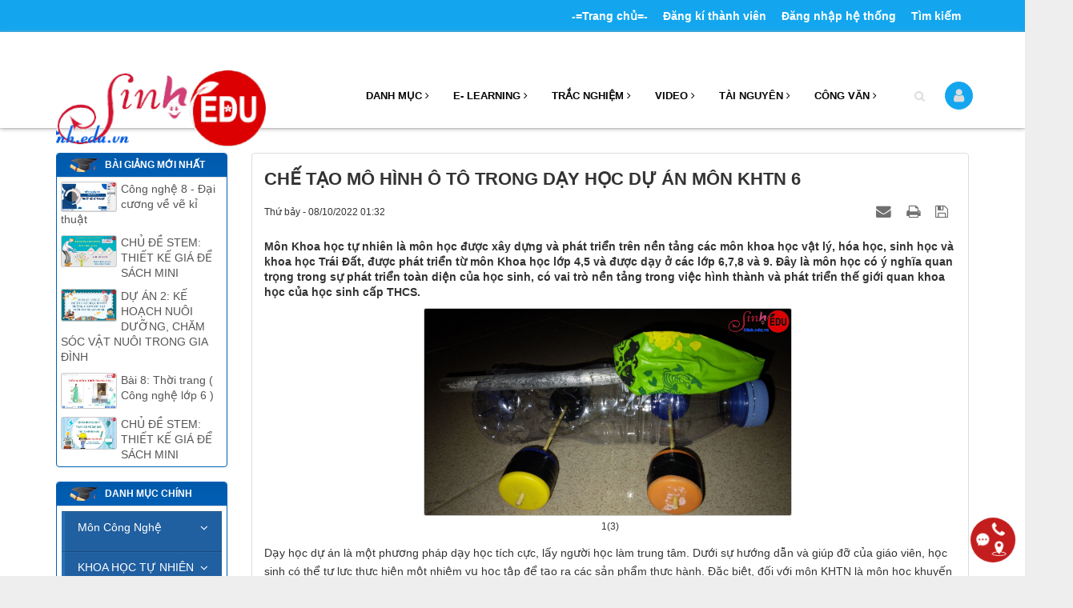

--- FILE ---
content_type: text/html; charset=UTF-8
request_url: https://sinh.edu.vn/index.php/giao-duc-stem/che-tao-mo-hinh-o-to-trong-day-hoc-du-an-mon-khtn-6-81.html
body_size: 28513
content:
<!DOCTYPE html>
    <html lang="vi" xmlns="http://www.w3.org/1999/xhtml" prefix="og: http://ogp.me/ns#">
    <head>
<title>CHẾ TẠO MÔ HÌNH Ô TÔ TRONG DẠY HỌC DỰ ÁN MÔN KHTN 6</title>
<meta name="description" content="Môn Khoa học tự nhiên là môn học được xây dựng và phát triển trên nền tảng các môn khoa học vật lý, hóa học, sinh học và khoa học Trái Đất, được phát triển từ...">
<meta name="author" content="-= Học Tập Online =- Sinh.edu.vn">
<meta name="copyright" content="-= Học Tập Online =- Sinh.edu.vn [admin@sinh.edu.vn]">
<meta name="generator" content="NukeViet v4.3">
<meta name="viewport" content="width=device-width, initial-scale=1">
<meta http-equiv="Content-Type" content="text/html; charset=utf-8">
<meta property="og:title" content="CHẾ TẠO MÔ HÌNH Ô TÔ TRONG DẠY HỌC DỰ ÁN MÔN KHTN 6">
<meta property="og:type" content="article">
<meta property="og:description" content="Môn Khoa học tự nhiên là môn học được xây dựng và phát triển trên nền tảng các môn khoa học vật lý, hóa học, sinh học và khoa học Trái Đất, được phát triển từ...">
<meta property="og:site_name" content="-&#x3D; Học Tập Online &#x3D;- Sinh.edu.vn">
<meta property="og:image" content="https://sinh.edu.vn/uploads/news/2022_10/13.jpg">
<meta property="og:url" content="https://sinh.edu.vn/index.php/giao-duc-stem/che-tao-mo-hinh-o-to-trong-day-hoc-du-an-mon-khtn-6-81.html">
<meta property="article:published_time" content="2022-10-08EDT01:32:00">
<meta property="article:modified_time" content="2022-10-08EDT01:33:41">
<meta property="article:section" content="Giáo dục STEM">
<link rel="shortcut icon" href="/favicon.ico">
<link rel="canonical" href="https://sinh.edu.vn/index.php/giao-duc-stem/che-tao-mo-hinh-o-to-trong-day-hoc-du-an-mon-khtn-6-81.html">
<link rel="alternate" href="/index.php/rss/" title="Tin Giáo Dục" type="application/rss+xml">
<link rel="alternate" href="/index.php/rss/elearning/" title="Tin Giáo Dục - Bài giảng E-Learning" type="application/rss+xml">
<link rel="alternate" href="/index.php/rss/mon-cong-nghe/" title="Tin Giáo Dục - Môn Công Nghệ" type="application/rss+xml">
<link rel="alternate" href="/index.php/rss/cong-nghe-6/" title="Tin Giáo Dục - Công nghệ 6" type="application/rss+xml">
<link rel="alternate" href="/index.php/rss/cong-nghe-7/" title="Tin Giáo Dục - Công nghệ 7" type="application/rss+xml">
<link rel="alternate" href="/index.php/rss/cong-nghe-8/" title="Tin Giáo Dục - Công nghệ 8" type="application/rss+xml">
<link rel="alternate" href="/index.php/rss/cong-nghe-9/" title="Tin Giáo Dục - Công nghệ 9" type="application/rss+xml">
<link rel="alternate" href="/index.php/rss/khoa-hoc-tu-nhien/" title="Tin Giáo Dục - KHOA HỌC TỰ NHIÊN" type="application/rss+xml">
<link rel="alternate" href="/index.php/rss/khtn-6/" title="Tin Giáo Dục - KHTN 6" type="application/rss+xml">
<link rel="alternate" href="/index.php/rss/khtn-7/" title="Tin Giáo Dục - KHTN 7" type="application/rss+xml">
<link rel="alternate" href="/index.php/rss/khtn-8/" title="Tin Giáo Dục - KHTN 8" type="application/rss+xml">
<link rel="alternate" href="/index.php/rss/khtn-9/" title="Tin Giáo Dục - KHTN 9" type="application/rss+xml">
<link rel="alternate" href="/index.php/rss/khoa-hoc-xa-hoi/" title="Tin Giáo Dục - KHOA HỌC XÃ HỘI" type="application/rss+xml">
<link rel="alternate" href="/index.php/rss/bai-giang-mon-van/" title="Tin Giáo Dục - Bài giảng môn Văn" type="application/rss+xml">
<link rel="alternate" href="/index.php/rss/bai-giang-mon-su/" title="Tin Giáo Dục - Bài giảng môn Sử" type="application/rss+xml">
<link rel="alternate" href="/index.php/rss/bai-giang-mon-dia/" title="Tin Giáo Dục - Bài giảng môn Địa" type="application/rss+xml">
<link rel="alternate" href="/index.php/rss/bai-giang-ngoai-ngu/" title="Tin Giáo Dục - Bài giảng Ngoại Ngữ" type="application/rss+xml">
<link rel="alternate" href="/index.php/rss/bai-giang-mon-gdcd/" title="Tin Giáo Dục - Bài giảng môn GDCD" type="application/rss+xml">
<link rel="alternate" href="/index.php/rss/bai-giang-mon-ngoai-ngu/" title="Tin Giáo Dục - Bài giảng môn Ngoại ngữ" type="application/rss+xml">
<link rel="alternate" href="/index.php/rss/cong-tac-doi/" title="Tin Giáo Dục - CÔNG TÁC ĐỘI" type="application/rss+xml">
<link rel="alternate" href="/index.php/rss/ky-nang-song/" title="Tin Giáo Dục - KỸ NĂNG SỐNG" type="application/rss+xml">
<link rel="alternate" href="/index.php/rss/giao-duc-stem/" title="Tin Giáo Dục - Giáo dục STEM" type="application/rss+xml">
<link rel="alternate" href="/index.php/rss/du-an-day-hoc/" title="Tin Giáo Dục - DẠY HỌC DỰ ÁN" type="application/rss+xml">
<link rel="alternate" href="/index.php/rss/trai-nghiem-sang-tao/" title="Tin Giáo Dục - Trải nghiệm sáng tạo" type="application/rss+xml">
<link rel="preload" as="script" href="/assets/js/jquery/jquery.min.js?t=1765897057">
<link rel="preload" as="script" href="/assets/js/language/vi.js?t=1765897057">
<link rel="preload" as="script" href="/assets/js/global.js?t=1765897057">
<link rel="preload" as="script" href="/themes/default/js/news.js?t=1765897057">
<link rel="preload" as="script" href="/assets/js/jquery/jquery.lazyload.min.js?t=1765897057">
<link rel="preload" as="script" href="/themes/default/js/owl.carousel.min.js?t=1765897057">
<link rel="preload" as="script" href="/themes/default/js/main.js?t=1765897057">
<link rel="preload" as="script" href="https://pagead2.googlesyndication.com/pagead/js/adsbygoogle.js?client=ca-pub-6009038319996749">
<link rel="preload" as="script" href="/themes/default/js/users.js?t=1765897057">
<link rel="preload" as="script" href="/assets/js/star-rating/jquery.rating.pack.js?t=1765897057">
<link rel="preload" as="script" href="/assets/js/star-rating/jquery.MetaData.js?t=1765897057">
<link rel="preload" as="script" href="/themes/default/js/comment.js?t=1765897057">
<link rel="preload" as="script" href="/assets/editors/ckeditor/plugins/codesnippet/lib/highlight/highlight.pack.js?t=1765897057">
<link rel="preload" as="script" href="/assets/js/jquery/jquery.metisMenu.js?t=1765897057">
<link rel="preload" as="script" href="/themes/default/js/bootstrap.min.js?t=1765897057">
<link rel="StyleSheet" href="/assets/css/font-awesome.min.css?t=1765897057">
<link rel="StyleSheet" href="/themes/default/css/bootstrap.min.css?t=1765897057">
<link rel="StyleSheet" href="/themes/default/css/style.css?t=1765897057">
<link rel="StyleSheet" href="/themes/default/css/style.responsive.css?t=1765897057">
<link rel="StyleSheet" href="/themes/default/css/news.css?t=1765897057">
<link rel="StyleSheet" href="/themes/default/css/users.css?t=1765897057">
<link href="/assets/js/star-rating/jquery.rating.css?t=1765897057" type="text/css" rel="stylesheet"/>
<link href="/assets/editors/ckeditor/plugins/codesnippet/lib/highlight/styles/github.css?t=1765897057" rel="stylesheet">
<link rel="StyleSheet" href="/themes/default/css/comment.css?t=1765897057" type="text/css" />
<link rel="stylesheet" type="text/css"	href="/themes/default/css/jquery.metisMenu.css?t=1765897057" />
<style>
.vka-wrapper {
    position: fixed;
    bottom: 5px;
    right: 0;
    z-index: 9999999;
}
.vka-checkbox {
    display: none !important;
}
.vka {
    width: 60px;
    max-width: unset;
    height: 60px;
    display: flex !important;
    justify-content: center;
    align-items: center;
    margin: 0;
    border-radius: 50%;
    background: #c31d1d;
    box-shadow: 0 3px 6px rgb(0 0 0 / 16%), 0 3px 6px rgb(0 0 0 / 23%);
    position: absolute;
    right: 10px;
    bottom: 10px;
    z-index: 1000;
    overflow: hidden;
    transform: rotate( 0deg );
    -webkit-transition: all .15s cubic-bezier(.15,.87,.45,1.23);
    transition: all .15s cubic-bezier(.15,.87,.45,1.23);
}
.vka-checkbox:checked~.vka {
    -webkit-transition: all .15s cubic-bezier(.15,.87,.45,1.23);
    transition: all .15s cubic-bezier(.15,.87,.45,1.23);
    width: 30px;
    height: 30px;
    right: 26px;
    bottom: 35px;
}
[class*=icon-cps-] {
    display: inline-block;
    vertical-align: middle;
    background-image: url([data-uri])!important;
    background-repeat: no-repeat;
    background-size: 453px;
}
.icon-cps-vka-menu {
    width: 50px;
    height: 50px;
    margin: 0 !important;
    background-size: 694px;
    background-position: -649px 0;
}
.vka-checkbox:checked~.vka .icon-cps-vka-menu {
    width: 20px;
    height: 20px;
    margin: 0;
    background-size: 300px;
    background-position: -139px -31px;
}
.vka-wheel {
    width: 300px;
    height: 220px;
    position: absolute;
    bottom: 15px;
    right: 18px;
    transform: scale(0);
    transform-origin: bottom right;
    transition: all .3s ease;
    z-index: 12;
}
.vka-checkbox:checked~.vka-wheel {
    transform: scale(1);
}
.vka-wheel .vka-action {
    display: flex;
    align-items: center;
    font-size: 14px;
    font-weight: 700;
    color: #fff;
    position: absolute;
    text-decoration: none;
}
.vka-wheel .vka-action:hover {
    transform: scale(1.1);
}
.vka-wheel .vka-action-1 {
    top: -50px;
    right: 0;
}
.vka-button {
    width: 45px;
    height: 45px;
    display: flex;
    justify-content: center;
    align-items: center;
    float: left;
    padding: 4px;
    border-radius: 50%;
    background: #0f1941;
    box-shadow: 0 1px 3px rgb(0 0 0 / 12%), 0 1px 2px rgb(0 0 0 / 24%);
    font-size: 24px;
    color: White;
    transition: all 1s ease;
    overflow: hidden;
}
.icon-cps-local {
    width: 28px;
    height: 28px;
    background-position: 0px -50px;
}
.icon-cps-facebook {
    width: 28px;
    height: 28px;
    background-position: -178px 0px;
}
.vka-wheel .vka-button-1 {
    background: #0f9d58;
}
.vka-wheel .vka-action-2 {
    top: 5px;
    right: 0;
}
.vka-wheel .vka-button-2 {
    background: #fb0;
}
.icon-cps-phone {
    width: 28px;
    height: 28px;
    background-position: -51px -49px;
}
.vka-wheel .vka-action-3 {
    right: 0;
    bottom: 115px;
    cursor: pointer;
}
.vka-wheel .vka-button-3 {
    background: #006AFF;
}
.vka-wheel .vka-action-4 {
    right: 0;
    bottom: 60px;
}
.vka-wheel .vka-button-4 {
    background: #2f82fc;
}
.icon-cps-chat-zalo {
    width: 30px;
    height: 30px;
    background-position: -362px -1px;
    background-size: 515px;
}
.hidden {
    display: none!important;
}
.align-items-center {
    -ms-flex-align: center!important;
    align-items: center!important;
    -ms-flex-pack: distribute!important;
    justify-content: space-around!important;
    display: -ms-flexbox!important;
    display: flex!important;
    -webkit-box-align: center!important;
    -ms-flex-align: center!important;
    align-items: center!important;
}
.vka-checkbox:not(:checked)~.vka {
    animation-name: zoom;
    -webkit-animation-name: zoom;
    animation-delay: 0s;
    -webkit-animation-delay: 0s;
    animation-duration: 1.5s;
    -webkit-animation-duration: 1.5s;
    animation-iteration-count: infinite;
    -webkit-animation-iteration-count: infinite;
    cursor: pointer;
    box-shadow: 0 0 0 0 #c31d1d;
}
@-webkit-keyframes tada {
    0% {
        -webkit-transform: scale(1);
        transform: scale(1)
    }
    10%,20% {
        -webkit-transform: scale(.9) rotate(-3deg);
        transform: scale(.9) rotate(-3deg)
    }
    30%,50%,70%,90% {
        -webkit-transform: scale(1.1) rotate(3deg);
        transform: scale(1.1) rotate(3deg)
    }
    40%,60%,80% {
        -webkit-transform: scale(1.1) rotate(-3deg);
        transform: scale(1.1) rotate(-3deg)
    }
    100% {
        -webkit-transform: scale(1) rotate(0);
        transform: scale(1) rotate(0)
    }
}
@keyframes tada {
    0% {
        -webkit-transform: scale(1);
        -ms-transform: scale(1);
        transform: scale(1)
    }
    10%,20% {
        -webkit-transform: scale(.9) rotate(-3deg);
        -ms-transform: scale(.9) rotate(-3deg);
        transform: scale(.9) rotate(-3deg)
    }
    30%,50%,70%,90% {
        -webkit-transform: scale(1.1) rotate(3deg);
        -ms-transform: scale(1.1) rotate(3deg);
        transform: scale(1.1) rotate(3deg)
    }
    40%,60%,80% {
        -webkit-transform: scale(1.1) rotate(-3deg);
        -ms-transform: scale(1.1) rotate(-3deg);
        transform: scale(1.1) rotate(-3deg)
    }
    100% {
        -webkit-transform: scale(1) rotate(0);
        -ms-transform: scale(1) rotate(0);
        transform: scale(1) rotate(0)
    }
}
@-webkit-keyframes zoom {
    0% {
        transform: scale(.9)
    }
    70% {
        transform: scale(1);
        box-shadow: 0 0 0 15px transparent
    }
    100% {
        transform: scale(.9);
        box-shadow: 0 0 0 0 transparent
    }
}
@keyframes zoom {
    0% {
        transform: scale(.9)
    }
    70% {
        transform: scale(1);
        box-shadow: 0 0 0 15px transparent
    }
    100% {
        transform: scale(.9);
        box-shadow: 0 0 0 0 transparent
    }
}
</style>
    </head>
    <div class="hidden-md hidden-lg opacity_menu"></div>
    <body>

	<noscript>
		<div class="alert alert-danger">Trình duyệt của bạn đã tắt chức năng hỗ trợ JavaScript.<br />Website chỉ làm việc khi bạn bật nó trở lại.<br />Để tham khảo cách bật JavaScript, hãy click chuột <a href="http://wiki.nukeviet.vn/support:browser:enable_javascript">vào đây</a>!</div>
	</noscript>
    <div class="body-bg">
        <header class="header">
    	<div class="topbar">
            <div class="wraper">
    		<div class="container">
    			<div>
    				<div class="row">
    					<div class="col-xs-12 a-left text-white">
                        </div> 
    					<div class="col-xs-12">
                            <ul class="list-inline list-acc text-right">
    	<li><a href="/index.php/" title="-&#x3D;Trang chủ&#x3D;-">-&#x3D;Trang chủ&#x3D;-</a></li>
	<li><a href="http://sinh.edu.vn/users/register/" onclick="this.target='_blank'" title="Đăng kí thành viên">Đăng kí thành viên</a></li>
	<li><a href="http://sinh.edu.vn/users/login/" onclick="this.target='_blank'" title="Đăng nhập hệ thống">Đăng nhập hệ thống</a></li>
	<li><a href="http://sinh.edu.vn/search/" title="Tìm kiếm">Tìm kiếm</a></li>
	<li><a href="/index.php/contact/" title="Liên hệ">Liên hệ</a></li>
</ul>
<div class="clear"></div>

    					</div>
    				</div>
    			</div>
    		</div>
            </div>
    	</div>
    	<div class="scroll_site">
            <div class="wraper">
    		<div class="container">
    			<div class="menu-bar hidden-md hidden-lg"> 
                    <img src="/themes/default/images/menu-bar.png" alt="-&#x3D; Học Tập Online &#x3D;- Sinh.edu.vn"/> 
                </div>
    			<div class="header-main">
    				<div class="row">
    					<div class="col-sm-24 col-lg-6 col-md-6">
    						<div class="logo">
                                                                <a class="logo-wrapper" title="-&#x3D; Học Tập Online &#x3D;- Sinh.edu.vn" href="/index.php/"><img src="/uploads/logo.gif" alt="-&#x3D; Học Tập Online &#x3D;- Sinh.edu.vn" /></a>
    						</div>
    					</div>
    					<div class="col-sm-24 col-lg-18 col-md-18">
                            <nav class="hidden-sm hidden-xs">
	<ul id="nav" class="nav">
        		<li class="nav-item nav-items  class="dropdown""> 
            <a href="/" class="nav-link">Danh mục<i class="fa fa-angle-right margin-left-sm" data-toggle="dropdown"></i></a>
			            <ul class="dropdown-menu border-box">
        <li class="nav-item-lv2">  <a class="nav-link" href="http://sinh.edu.vn/elearning/" title="Bài giảng E-learning" onclick="this.target='_blank'">Bài giảng E-learning</a> 
    </li>
    <li class="nav-item-lv2">  <a class="nav-link" href="http://sinh.edu.vn/videos/" title="Video dạy học" onclick="this.target='_blank'">Video dạy học</a> 
    </li>
    <li class="nav-item-lv2">  <a class="nav-link" href="http://sinh.edu.vn/photos/" title="Hình ảnh dạy học" onclick="this.target='_blank'">Hình ảnh dạy học</a> 
    </li>
    <li class="nav-item-lv2">  <a class="nav-link" href="http://sinh.edu.vn/giao-duc-stem/" title="Giáo dục STEM" onclick="this.target='_blank'">Giáo dục STEM</a> 
    </li>
    <li class="nav-item-lv2">  <a class="nav-link" href="http://sinh.edu.vn/du-an-day-hoc/" title="DẠY HỌC DỰ ÁN" onclick="this.target='_blank'">DẠY HỌC DỰ ÁN</a> 
    </li>
    <li class="nav-item-lv2">  <a class="nav-link" href="http://sinh.edu.vn/trai-nghiem-sang-tao/" title="Trải nghiệm sáng tạo" onclick="this.target='_blank'">Trải nghiệm sáng tạo</a> 
    </li>
    <li class="nav-item-lv2">  <a class="nav-link" href="http://sinh.edu.vn/test/" title="Trắc nghiệm Online">Trắc nghiệm Online</a> 
    </li>
    <li class="nav-item-lv2">  <a class="nav-link" href="http://sinh.edu.vn/download/" title="Thư Viện Tài Nguyên" onclick="this.target='_blank'">Thư Viện Tài Nguyên</a> 
    </li>
    <li class="nav-item-lv2">  <a class="nav-link" href="http://sinh.edu.vn/dispatch/" title="Quản lý công văn" onclick="this.target='_blank'">Quản lý công văn</a> 
    </li>
    <li class="nav-item-lv2">  <a class="nav-link" href="http://liendoi.site/" title="Hỗ trợ liên Đội" onclick="this.target='_blank'">Hỗ trợ liên Đội</a> 
    </li>
    <li class="nav-item-lv2">  <a class="nav-link" href="http://sinh.edu.vn/onbai/" title="Ôn tài trực tuyến" onclick="this.target='_blank'">Ôn tài trực tuyến</a> 
    </li>
</ul>
		</li>
		<li class="nav-item nav-items  class="dropdown""> 
            <a href="http://sinh.edu.vn/elearning/" class="nav-link">E- learning<i class="fa fa-angle-right margin-left-sm" data-toggle="dropdown"></i></a>
			            <ul class="dropdown-menu border-box">
        <li class="nav-item-lv2">  <a class="nav-link" href="http://sinh.edu.vn/mon-cong-nghe/" title="- Môn Công Nghệ" onclick="this.target='_blank'">- Môn Công Nghệ</a> 
    </li>
    <li class="nav-item-lv2">  <a class="nav-link" href="https://sinh.edu.vn/cong-nghe-6/" title="+ Bài Giảng Công nghệ 6">+ Bài Giảng Công nghệ 6</a> 
    </li>
    <li class="nav-item-lv2">  <a class="nav-link" href="https://sinh.edu.vn/cong-nghe-7/" title="+ Bài Giảng Công nghệ 7">+ Bài Giảng Công nghệ 7</a> 
    </li>
    <li class="nav-item-lv2">  <a class="nav-link" href="https://sinh.edu.vn/cong-nghe-8/" title="+ Bài Giảng Công nghệ 8">+ Bài Giảng Công nghệ 8</a> 
    </li>
    <li class="nav-item-lv2">  <a class="nav-link" href="https://sinh.edu.vn/cong-nghe-9/" title="+ Bài Giảng Công nghệ 9">+ Bài Giảng Công nghệ 9</a> 
    </li>
    <li class="nav-item-lv2">  <a class="nav-link" href="http://sinh.edu.vn/khoa-hoc-tu-nhien/" title="- KHOA HỌC TỰ NHIÊN" onclick="this.target='_blank'">- KHOA HỌC TỰ NHIÊN</a> 
    </li>
    <li class="nav-item-lv2">  <a class="nav-link" href="http://sinh.edu.vn/bai-giang-mon-toan/" title="+ Bài Giảng Môn Toán" onclick="this.target='_blank'">+ Bài Giảng Môn Toán</a> 
    </li>
    <li class="nav-item-lv2">  <a class="nav-link" href="http://sinh.edu.vn/khtn-6/" title="+ Bài Giảng KHTN 6" onclick="this.target='_blank'">+ Bài Giảng KHTN 6</a> 
    </li>
    <li class="nav-item-lv2">  <a class="nav-link" href="http://sinh.edu.vn/khtn-7/" title="+ Bài Giảng KHTN 7" onclick="this.target='_blank'">+ Bài Giảng KHTN 7</a> 
    </li>
    <li class="nav-item-lv2">  <a class="nav-link" href="http://sinh.edu.vn/khtn-8/" title="+ Bài Giảng KHTN 8" onclick="this.target='_blank'">+ Bài Giảng KHTN 8</a> 
    </li>
    <li class="nav-item-lv2">  <a class="nav-link" href="https://sinh.edu.vn/khtn-9/" title="+ Bài Giảng KHTN 9">+ Bài Giảng KHTN 9</a> 
    </li>
    <li class="nav-item-lv2">  <a class="nav-link" href="http://sinh.edu.vn/khoa-hoc-xa-hoi/" title="- KHOA HỌC XÃ HỘI" onclick="this.target='_blank'">- KHOA HỌC XÃ HỘI</a>  <ul class="dropdown-menu border-box">
        <li class="nav-item-lv2">  <a class="nav-link" href="http://sinh.edu.vn/bai-giang-mon-van/" title="+ Bài Giảng Môn Văn" onclick="this.target='_blank'">+ Bài Giảng Môn Văn</a> 
    </li>
    <li class="nav-item-lv2">  <a class="nav-link" href="http://sinh.edu.vn/bai-giang-mon-su/" title="+ Bài Giảng Môn Sử" onclick="this.target='_blank'">+ Bài Giảng Môn Sử</a> 
    </li>
    <li class="nav-item-lv2">  <a class="nav-link" href="http://sinh.edu.vn/bai-giang-mon-dia/" title="+ Bài Giảng Môn Địa" onclick="this.target='_blank'">+ Bài Giảng Môn Địa</a> 
    </li>
    <li class="nav-item-lv2">  <a class="nav-link" href="http://sinh.edu.vn/bai-giang-ngoai-ngu/" title="+ Bài Giảng Ngoại Ngữ" onclick="this.target='_blank'">+ Bài Giảng Ngoại Ngữ</a> 
    </li>
    <li class="nav-item-lv2">  <a class="nav-link" href="http://sinh.edu.vn/bai-giang-mon-gdcd/" title="+ Bài Giảng GDCD" onclick="this.target='_blank'">+ Bài Giảng GDCD</a> 
    </li>
</ul> 
    </li>
    <li class="nav-item-lv2">  <a class="nav-link" href="http://sinh.edu.vn/cong-tac-doi/" title="CÔNG TÁC ĐỘI" onclick="this.target='_blank'">CÔNG TÁC ĐỘI</a> 
    </li>
    <li class="nav-item-lv2">  <a class="nav-link" href="http://sinh.edu.vn/ky-nang-song/" title="KỸ NĂNG SỐNG" onclick="this.target='_blank'">KỸ NĂNG SỐNG</a> 
    </li>
</ul>
		</li>
		<li class="nav-item nav-items  class="dropdown""> 
            <a href="http://sinh.edu.vn/test/" class="nav-link">Trắc nghiệm<i class="fa fa-angle-right margin-left-sm" data-toggle="dropdown"></i></a>
			            <ul class="dropdown-menu border-box">
        <li class="nav-item-lv2">  <a class="nav-link" href="http://sinh.edu.vn/test/de-thi-online/" title="ĐỀ THI ONLINE" onclick="this.target='_blank'">ĐỀ THI ONLINE</a> 
    </li>
    <li class="nav-item-lv2">  <a class="nav-link" href="http://sinh.edu.vn/test/chuong-trinh-rldv/" title="- Chương trình RLĐV" onclick="this.target='_blank'">- Chương trình RLĐV</a> 
    </li>
    <li class="nav-item-lv2">  <a class="nav-link" href="http://sinh.edu.vn/test/hang-mang-non/" title="+ Hạng Măng Non" onclick="this.target='_blank'">+ Hạng Măng Non</a> 
    </li>
    <li class="nav-item-lv2">  <a class="nav-link" href="http://sinh.edu.vn/test/hang-san-sang/" title="+ Hạng Sẵn Sàng" onclick="this.target='_blank'">+ Hạng Sẵn Sàng</a> 
    </li>
    <li class="nav-item-lv2">  <a class="nav-link" href="http://sinh.edu.vn/test/hang-truong-thanh/" title="+ Hạng Trưởng Thành" onclick="this.target='_blank'">+ Hạng Trưởng Thành</a> 
    </li>
    <li class="nav-item-lv2">  <a class="nav-link" href="http://sinh.edu.vn/test/de-thi-cong-nghe-7/" title="- Đề thi môn Công Nghệ" onclick="this.target='_blank'">- Đề thi môn Công Nghệ</a> 
    </li>
    <li class="nav-item-lv2">  <a class="nav-link" href="http://sinh.edu.vn/test/mon-khtn/" title="- Đề thi KHTN" onclick="this.target='_blank'">- Đề thi KHTN</a> 
    </li>
    <li class="nav-item-lv2">  <a class="nav-link" href="http://sinh.edu.vn/test/mon-khxh/" title="- Đề thi KHXH" onclick="this.target='_blank'">- Đề thi KHXH</a> 
    </li>
</ul>
		</li>
		<li class="nav-item nav-items  class="dropdown""> 
            <a href="https://sinh.edu.vn/index.php/videos/" class="nav-link">Video<i class="fa fa-angle-right margin-left-sm" data-toggle="dropdown"></i></a>
			            <ul class="dropdown-menu border-box">
        <li class="nav-item-lv2">  <a class="nav-link" href="http://sinh.edu.vn/videos/video-day-hoc/" title="Video dạy học" onclick="this.target='_blank'">Video dạy học</a> 
    </li>
    <li class="nav-item-lv2">  <a class="nav-link" href="http://sinh.edu.vn/videos/clip-giao-duc-stem/" title="Clip giáo dục Stem" onclick="this.target='_blank'">Clip giáo dục Stem</a> 
    </li>
    <li class="nav-item-lv2">  <a class="nav-link" href="http://sinh.edu.vn/videos/clip-thi-nghiem/" title="Clip thí nghiệm">Clip thí nghiệm</a> 
    </li>
    <li class="nav-item-lv2">  <a class="nav-link" href="http://sinh.edu.vn/videos/video-sinh-hoc/" title="Video Sinh học" onclick="this.target='_blank'">Video Sinh học</a> 
    </li>
    <li class="nav-item-lv2">  <a class="nav-link" href="http://sinh.edu.vn/videos/clip-cong-tac-doi/" title="Video công tác Đội" onclick="this.target='_blank'">Video công tác Đội</a> 
    </li>
    <li class="nav-item-lv2">  <a class="nav-link" href="http://sinh.edu.vn/videos/video-ky-nang-song/" title="Video kỹ năng sống" onclick="this.target='_blank'">Video kỹ năng sống</a> 
    </li>
</ul>
		</li>
		<li class="nav-item nav-items  class="dropdown""> 
            <a href="http://sinh.edu.vn/download/" class="nav-link">Tài nguyên<i class="fa fa-angle-right margin-left-sm" data-toggle="dropdown"></i></a>
			            <ul class="dropdown-menu border-box">
        <li class="nav-item-lv2">  <a class="nav-link" href="https://sinh.edu.vn/download/Thu-Vien-Stem/" title="Thư Viện Stem">Thư Viện Stem</a> 
    </li>
    <li class="nav-item-lv2">  <a class="nav-link" href="http://sinh.edu.vn/download/SKKN-moi/" title="- SKKN mới" onclick="this.target='_blank'">- SKKN mới</a> 
    </li>
    <li class="nav-item-lv2">  <a class="nav-link" href="http://sinh.edu.vn/download/SKKN-bac-THPT/" title="+ SKKN bậc THPT" onclick="this.target='_blank'">+ SKKN bậc THPT</a> 
    </li>
    <li class="nav-item-lv2">  <a class="nav-link" href="http://sinh.edu.vn/download/SKKN-bac-THCS/" title="+ SKKN bậc THCS" onclick="this.target='_blank'">+ SKKN bậc THCS</a> 
    </li>
    <li class="nav-item-lv2">  <a class="nav-link" href="http://sinh.edu.vn/download/SKKN-bac-Tieu-Hoc/" title="+ SKKN bậc Tiểu Học" onclick="this.target='_blank'">+ SKKN bậc Tiểu Học</a> 
    </li>
    <li class="nav-item-lv2">  <a class="nav-link" href="http://sinh.edu.vn/download/Giao-an-chuan/" title="- Giáo Án Chuẩn" onclick="this.target='_blank'">- Giáo Án Chuẩn</a> 
    </li>
    <li class="nav-item-lv2">  <a class="nav-link" href="http://sinh.edu.vn/download/Giao-an-THPT/" title="+ Giáo án THPT" onclick="this.target='_blank'">+ Giáo án THPT</a> 
    </li>
    <li class="nav-item-lv2">  <a class="nav-link" href="http://sinh.edu.vn/download/Giao-an-THCS/" title="+ Giáo án THCS" onclick="this.target='_blank'">+ Giáo án THCS</a> 
    </li>
    <li class="nav-item-lv2">  <a class="nav-link" href="http://sinh.edu.vn/download/Giao-an-Tieu-Hoc/" title="+ Giáo án Tiểu Học" onclick="this.target='_blank'">+ Giáo án Tiểu Học</a> 
    </li>
    <li class="nav-item-lv2">  <a class="nav-link" href="http://sinh.edu.vn/download/Phan-mem-giao-duc/" title="- Phần mềm giáo dục">- Phần mềm giáo dục</a> 
    </li>
    <li class="nav-item-lv2">  <a class="nav-link" href="http://sinh.edu.vn/download/Ung-dung-MS-Office/" title="- Ứng dụng MS Office" onclick="this.target='_blank'">- Ứng dụng MS Office</a> 
    </li>
    <li class="nav-item-lv2">  <a class="nav-link" href="http://sinh.edu.vn/download/Boi-duong-HS-Gioi/" title="- Tài liệu HSG">- Tài liệu HSG</a> 
    </li>
    <li class="nav-item-lv2">  <a class="nav-link" href="http://sinh.edu.vn/download/Ho-So-Doi/" title="- Hồ sơ Đội">- Hồ sơ Đội</a> 
    </li>
</ul>
		</li>
		<li class="nav-item nav-items  class="dropdown""> 
            <a href="http://sinh.edu.vn/dispatch/" class="nav-link">Công Văn<i class="fa fa-angle-right margin-left-sm" data-toggle="dropdown"></i></a>
			            <ul class="dropdown-menu border-box">
        <li class="nav-item-lv2">  <a class="nav-link" href="http://sinh.edu.vn/dispatch/main/?type=1" title="Kế hoạch mới" onclick="this.target='_blank'">Kế hoạch mới</a> 
    </li>
    <li class="nav-item-lv2">  <a class="nav-link" href="http://sinh.edu.vn/dispatch/main/?type=2" title="Thông tư mới" onclick="this.target='_blank'">Thông tư mới</a> 
    </li>
    <li class="nav-item-lv2">  <a class="nav-link" href="http://sinh.edu.vn/dispatch/main/?type=7" title="Công văn mới" onclick="this.target='_blank'">Công văn mới</a> 
    </li>
    <li class="nav-item-lv2">  <a class="nav-link" href="http://sinh.edu.vn/dispatch/main/?type=3" title="Báo cáo tháng" onclick="this.target='_blank'">Báo cáo tháng</a> 
    </li>
    <li class="nav-item-lv2">  <a class="nav-link" href="http://sinh.edu.vn/dispatch/main/?type=5" title="Thông báo mới" onclick="this.target='_blank'">Thông báo mới</a> 
    </li>
</ul>
		</li>
	</ul>
</nav>

    						<div class="searchboxlager headerSearch">
    							<div class="searchfromtop">
                                    <input type="text" class="form-control" maxlength="60" placeholder="Tìm kiếm ..."/>
    							</div>
    						</div>
    						<div class="search-cart header-nav">
    							<div class="searchsmall"> <a class="showsearchfromtop"><i class="fa fa-search"></i></a> </div>
    							<div class="top-cart-contain f-right">
    								<div class="mini-cart text-xs-center">
    									<span><a title="Đăng nhập - Đăng ký" class="pa pointer button" data-toggle="tip" data-target="#guestBlock_nv14" data-click="y" data-callback="recaptchareset"><em class="fa fa-user fa-lg"></em><span class="hidden">Đăng nhập</span></a></span>
    								</div>
    							</div>
    						</div>
                            <div id="tip" data-content="">
                                <div class="bg"></div>
                            </div>
    					</div>
    				</div>
    			</div>
    		</div>
            </div>
    	</div>
    </header>
    <div id="mySidenav" class="sidenav menu_mobile hidden-md hidden-lg">
	<span class="close_menu" style="background-image: url(/uploads/logo.gif);"></span>
	<div class="content_memu_mb">
		<div class="link_list_mobile">
			<ul class="ct-mobile">
                				<li class="level0 level-top parent">
					<a title="Danh mục" href="/">Danh mục</a><i class="ti-plus hide_close"></i>
					                    <ul class="level0 sub-menu" style="display:none;">
						<li class="level1">
	<a title="Bài giảng E-learning" href="http://sinh.edu.vn/elearning/" onclick="this.target='_blank'"><span>Bài giảng E-learning</span></a>
</li>
<li class="level1">
	<a title="Video dạy học" href="http://sinh.edu.vn/videos/" onclick="this.target='_blank'"><span>Video dạy học</span></a>
</li>
<li class="level1">
	<a title="Hình ảnh dạy học" href="http://sinh.edu.vn/photos/" onclick="this.target='_blank'"><span>Hình ảnh dạy học</span></a>
</li>
<li class="level1">
	<a title="Giáo dục STEM" href="http://sinh.edu.vn/giao-duc-stem/" onclick="this.target='_blank'"><span>Giáo dục STEM</span></a>
</li>
<li class="level1">
	<a title="DẠY HỌC DỰ ÁN" href="http://sinh.edu.vn/du-an-day-hoc/" onclick="this.target='_blank'"><span>DẠY HỌC DỰ ÁN</span></a>
</li>
<li class="level1">
	<a title="Trải nghiệm sáng tạo" href="http://sinh.edu.vn/trai-nghiem-sang-tao/" onclick="this.target='_blank'"><span>Trải nghiệm sáng tạo</span></a>
</li>
<li class="level1">
	<a title="Trắc nghiệm Online" href="http://sinh.edu.vn/test/"><span>Trắc nghiệm Online</span></a>
</li>
<li class="level1">
	<a title="Thư Viện Tài Nguyên" href="http://sinh.edu.vn/download/" onclick="this.target='_blank'"><span>Thư Viện Tài Nguyên</span></a>
</li>
<li class="level1">
	<a title="Quản lý công văn" href="http://sinh.edu.vn/dispatch/" onclick="this.target='_blank'"><span>Quản lý công văn</span></a>
</li>
<li class="level1">
	<a title="Hỗ trợ liên Đội" href="http://liendoi.site/" onclick="this.target='_blank'"><span>Hỗ trợ liên Đội</span></a>
</li>
<li class="level1">
	<a title="Ôn tài trực tuyến" href="http://sinh.edu.vn/onbai/" onclick="this.target='_blank'"><span>Ôn tài trực tuyến</span></a>
</li>

					</ul>
				</li>
				<li class="level0 level-top parent">
					<a title="E- learning" href="http://sinh.edu.vn/elearning/">E- learning</a><i class="ti-plus hide_close"></i>
					                    <ul class="level0 sub-menu" style="display:none;">
						<li class="level1">
	<a title="- Môn Công Nghệ" href="http://sinh.edu.vn/mon-cong-nghe/" onclick="this.target='_blank'"><span>- Môn Công Nghệ</span></a>
</li>
<li class="level1">
	<a title="+ Bài Giảng Công nghệ 6" href="https://sinh.edu.vn/cong-nghe-6/"><span>+ Bài Giảng Công nghệ 6</span></a>
</li>
<li class="level1">
	<a title="+ Bài Giảng Công nghệ 7" href="https://sinh.edu.vn/cong-nghe-7/"><span>+ Bài Giảng Công nghệ 7</span></a>
</li>
<li class="level1">
	<a title="+ Bài Giảng Công nghệ 8" href="https://sinh.edu.vn/cong-nghe-8/"><span>+ Bài Giảng Công nghệ 8</span></a>
</li>
<li class="level1">
	<a title="+ Bài Giảng Công nghệ 9" href="https://sinh.edu.vn/cong-nghe-9/"><span>+ Bài Giảng Công nghệ 9</span></a>
</li>
<li class="level1">
	<a title="- KHOA HỌC TỰ NHIÊN" href="http://sinh.edu.vn/khoa-hoc-tu-nhien/" onclick="this.target='_blank'"><span>- KHOA HỌC TỰ NHIÊN</span></a>
</li>
<li class="level1">
	<a title="+ Bài Giảng Môn Toán" href="http://sinh.edu.vn/bai-giang-mon-toan/" onclick="this.target='_blank'"><span>+ Bài Giảng Môn Toán</span></a>
</li>
<li class="level1">
	<a title="+ Bài Giảng KHTN 6" href="http://sinh.edu.vn/khtn-6/" onclick="this.target='_blank'"><span>+ Bài Giảng KHTN 6</span></a>
</li>
<li class="level1">
	<a title="+ Bài Giảng KHTN 7" href="http://sinh.edu.vn/khtn-7/" onclick="this.target='_blank'"><span>+ Bài Giảng KHTN 7</span></a>
</li>
<li class="level1">
	<a title="+ Bài Giảng KHTN 8" href="http://sinh.edu.vn/khtn-8/" onclick="this.target='_blank'"><span>+ Bài Giảng KHTN 8</span></a>
</li>
<li class="level1">
	<a title="+ Bài Giảng KHTN 9" href="https://sinh.edu.vn/khtn-9/"><span>+ Bài Giảng KHTN 9</span></a>
</li>
<li class="level1">
	<a title="- KHOA HỌC XÃ HỘI" href="http://sinh.edu.vn/khoa-hoc-xa-hoi/" onclick="this.target='_blank'"><span>- KHOA HỌC XÃ HỘI</span></a>
		<ul class="level0 sub-menu" style="display:none;">
		<li class="level1">
	<a title="+ Bài Giảng Môn Văn" href="http://sinh.edu.vn/bai-giang-mon-van/" onclick="this.target='_blank'"><span>+ Bài Giảng Môn Văn</span></a>
</li>
<li class="level1">
	<a title="+ Bài Giảng Môn Sử" href="http://sinh.edu.vn/bai-giang-mon-su/" onclick="this.target='_blank'"><span>+ Bài Giảng Môn Sử</span></a>
</li>
<li class="level1">
	<a title="+ Bài Giảng Môn Địa" href="http://sinh.edu.vn/bai-giang-mon-dia/" onclick="this.target='_blank'"><span>+ Bài Giảng Môn Địa</span></a>
</li>
<li class="level1">
	<a title="+ Bài Giảng Ngoại Ngữ" href="http://sinh.edu.vn/bai-giang-ngoai-ngu/" onclick="this.target='_blank'"><span>+ Bài Giảng Ngoại Ngữ</span></a>
</li>
<li class="level1">
	<a title="+ Bài Giảng GDCD" href="http://sinh.edu.vn/bai-giang-mon-gdcd/" onclick="this.target='_blank'"><span>+ Bài Giảng GDCD</span></a>
</li>

	</ul>
</li>
<li class="level1">
	<a title="CÔNG TÁC ĐỘI" href="http://sinh.edu.vn/cong-tac-doi/" onclick="this.target='_blank'"><span>CÔNG TÁC ĐỘI</span></a>
</li>
<li class="level1">
	<a title="KỸ NĂNG SỐNG" href="http://sinh.edu.vn/ky-nang-song/" onclick="this.target='_blank'"><span>KỸ NĂNG SỐNG</span></a>
</li>

					</ul>
				</li>
				<li class="level0 level-top parent">
					<a title="Trắc nghiệm" href="http://sinh.edu.vn/test/">Trắc nghiệm</a><i class="ti-plus hide_close"></i>
					                    <ul class="level0 sub-menu" style="display:none;">
						<li class="level1">
	<a title="ĐỀ THI ONLINE" href="http://sinh.edu.vn/test/de-thi-online/" onclick="this.target='_blank'"><span>ĐỀ THI ONLINE</span></a>
</li>
<li class="level1">
	<a title="- Chương trình RLĐV" href="http://sinh.edu.vn/test/chuong-trinh-rldv/" onclick="this.target='_blank'"><span>- Chương trình RLĐV</span></a>
</li>
<li class="level1">
	<a title="+ Hạng Măng Non" href="http://sinh.edu.vn/test/hang-mang-non/" onclick="this.target='_blank'"><span>+ Hạng Măng Non</span></a>
</li>
<li class="level1">
	<a title="+ Hạng Sẵn Sàng" href="http://sinh.edu.vn/test/hang-san-sang/" onclick="this.target='_blank'"><span>+ Hạng Sẵn Sàng</span></a>
</li>
<li class="level1">
	<a title="+ Hạng Trưởng Thành" href="http://sinh.edu.vn/test/hang-truong-thanh/" onclick="this.target='_blank'"><span>+ Hạng Trưởng Thành</span></a>
</li>
<li class="level1">
	<a title="- Đề thi môn Công Nghệ" href="http://sinh.edu.vn/test/de-thi-cong-nghe-7/" onclick="this.target='_blank'"><span>- Đề thi môn Công Nghệ</span></a>
</li>
<li class="level1">
	<a title="- Đề thi KHTN" href="http://sinh.edu.vn/test/mon-khtn/" onclick="this.target='_blank'"><span>- Đề thi KHTN</span></a>
</li>
<li class="level1">
	<a title="- Đề thi KHXH" href="http://sinh.edu.vn/test/mon-khxh/" onclick="this.target='_blank'"><span>- Đề thi KHXH</span></a>
</li>

					</ul>
				</li>
				<li class="level0 level-top parent">
					<a title="Video" href="https://sinh.edu.vn/index.php/videos/">Video</a><i class="ti-plus hide_close"></i>
					                    <ul class="level0 sub-menu" style="display:none;">
						<li class="level1">
	<a title="Video dạy học" href="http://sinh.edu.vn/videos/video-day-hoc/" onclick="this.target='_blank'"><span>Video dạy học</span></a>
</li>
<li class="level1">
	<a title="Clip giáo dục Stem" href="http://sinh.edu.vn/videos/clip-giao-duc-stem/" onclick="this.target='_blank'"><span>Clip giáo dục Stem</span></a>
</li>
<li class="level1">
	<a title="Clip thí nghiệm" href="http://sinh.edu.vn/videos/clip-thi-nghiem/"><span>Clip thí nghiệm</span></a>
</li>
<li class="level1">
	<a title="Video Sinh học" href="http://sinh.edu.vn/videos/video-sinh-hoc/" onclick="this.target='_blank'"><span>Video Sinh học</span></a>
</li>
<li class="level1">
	<a title="Video công tác Đội" href="http://sinh.edu.vn/videos/clip-cong-tac-doi/" onclick="this.target='_blank'"><span>Video công tác Đội</span></a>
</li>
<li class="level1">
	<a title="Video kỹ năng sống" href="http://sinh.edu.vn/videos/video-ky-nang-song/" onclick="this.target='_blank'"><span>Video kỹ năng sống</span></a>
</li>

					</ul>
				</li>
				<li class="level0 level-top parent">
					<a title="Tài nguyên" href="http://sinh.edu.vn/download/">Tài nguyên</a><i class="ti-plus hide_close"></i>
					                    <ul class="level0 sub-menu" style="display:none;">
						<li class="level1">
	<a title="Thư Viện Stem" href="https://sinh.edu.vn/download/Thu-Vien-Stem/"><span>Thư Viện Stem</span></a>
</li>
<li class="level1">
	<a title="- SKKN mới" href="http://sinh.edu.vn/download/SKKN-moi/" onclick="this.target='_blank'"><span>- SKKN mới</span></a>
</li>
<li class="level1">
	<a title="+ SKKN bậc THPT" href="http://sinh.edu.vn/download/SKKN-bac-THPT/" onclick="this.target='_blank'"><span>+ SKKN bậc THPT</span></a>
</li>
<li class="level1">
	<a title="+ SKKN bậc THCS" href="http://sinh.edu.vn/download/SKKN-bac-THCS/" onclick="this.target='_blank'"><span>+ SKKN bậc THCS</span></a>
</li>
<li class="level1">
	<a title="+ SKKN bậc Tiểu Học" href="http://sinh.edu.vn/download/SKKN-bac-Tieu-Hoc/" onclick="this.target='_blank'"><span>+ SKKN bậc Tiểu Học</span></a>
</li>
<li class="level1">
	<a title="- Giáo Án Chuẩn" href="http://sinh.edu.vn/download/Giao-an-chuan/" onclick="this.target='_blank'"><span>- Giáo Án Chuẩn</span></a>
</li>
<li class="level1">
	<a title="+ Giáo án THPT" href="http://sinh.edu.vn/download/Giao-an-THPT/" onclick="this.target='_blank'"><span>+ Giáo án THPT</span></a>
</li>
<li class="level1">
	<a title="+ Giáo án THCS" href="http://sinh.edu.vn/download/Giao-an-THCS/" onclick="this.target='_blank'"><span>+ Giáo án THCS</span></a>
</li>
<li class="level1">
	<a title="+ Giáo án Tiểu Học" href="http://sinh.edu.vn/download/Giao-an-Tieu-Hoc/" onclick="this.target='_blank'"><span>+ Giáo án Tiểu Học</span></a>
</li>
<li class="level1">
	<a title="- Phần mềm giáo dục" href="http://sinh.edu.vn/download/Phan-mem-giao-duc/"><span>- Phần mềm giáo dục</span></a>
</li>
<li class="level1">
	<a title="- Ứng dụng MS Office" href="http://sinh.edu.vn/download/Ung-dung-MS-Office/" onclick="this.target='_blank'"><span>- Ứng dụng MS Office</span></a>
</li>
<li class="level1">
	<a title="- Tài liệu HSG" href="http://sinh.edu.vn/download/Boi-duong-HS-Gioi/"><span>- Tài liệu HSG</span></a>
</li>
<li class="level1">
	<a title="- Hồ sơ Đội" href="http://sinh.edu.vn/download/Ho-So-Doi/"><span>- Hồ sơ Đội</span></a>
</li>

					</ul>
				</li>
				<li class="level0 level-top parent">
					<a title="Công Văn" href="http://sinh.edu.vn/dispatch/" onclick="this.target='_blank'">Công Văn</a><i class="ti-plus hide_close"></i>
					                    <ul class="level0 sub-menu" style="display:none;">
						<li class="level1">
	<a title="Kế hoạch mới" href="http://sinh.edu.vn/dispatch/main/?type=1" onclick="this.target='_blank'"><span>Kế hoạch mới</span></a>
</li>
<li class="level1">
	<a title="Thông tư mới" href="http://sinh.edu.vn/dispatch/main/?type=2" onclick="this.target='_blank'"><span>Thông tư mới</span></a>
</li>
<li class="level1">
	<a title="Công văn mới" href="http://sinh.edu.vn/dispatch/main/?type=7" onclick="this.target='_blank'"><span>Công văn mới</span></a>
</li>
<li class="level1">
	<a title="Báo cáo tháng" href="http://sinh.edu.vn/dispatch/main/?type=3" onclick="this.target='_blank'"><span>Báo cáo tháng</span></a>
</li>
<li class="level1">
	<a title="Thông báo mới" href="http://sinh.edu.vn/dispatch/main/?type=5" onclick="this.target='_blank'"><span>Thông báo mới</span></a>
</li>

					</ul>
				</li>
			</ul>
		</div>
	</div>
</div>
	<div class="wraper">
		<section>
			<div class="container" id="body">
<div class="row">
    <div class="col-sm-18 col-md-19 col-sm-push-6 col-md-push-5">
<div class="news_column panel panel-default" itemtype="http://schema.org/NewsArticle" itemscope>
    <div class="panel-body">
        <h1 class="title margin-bottom-lg" itemprop="headline">CHẾ TẠO MÔ HÌNH Ô TÔ TRONG DẠY HỌC DỰ ÁN MÔN KHTN 6</h1>
        <div class="hidden hide d-none" itemprop="author" itemtype="http://schema.org/Person" itemscope>
            <span itemprop="name">Admin Edu</span>
        </div>
        <span class="hidden hide d-none" itemprop="datePublished">2022-10-08T01:33:41-04:00</span>
        <span class="hidden hide d-none" itemprop="dateModified">2022-10-08T01:33:41-04:00</span>
        <span class="hidden hide d-none" itemprop="description"></span>
        <span class="hidden hide d-none" itemprop="mainEntityOfPage">https://sinh.edu.vn/index.php/giao-duc-stem/che-tao-mo-hinh-o-to-trong-day-hoc-du-an-mon-khtn-6-81.html</span>
        <span class="hidden hide d-none" itemprop="image">https://sinh.edu.vn/uploads/news/2022_10/13.jpg</span>
        <div class="hidden hide d-none" itemprop="publisher" itemtype="http://schema.org/Organization" itemscope>
            <span itemprop="name">-&#x3D; Học Tập Online &#x3D;- Sinh.edu.vn</span>
            <span itemprop="logo" itemtype="http://schema.org/ImageObject" itemscope>
                <span itemprop="url">https://sinh.edu.vn/uploads/logo.gif</span>
            </span>
        </div>
        <div class="row margin-bottom-lg">
            <div class="col-md-12">
                <span class="h5">Thứ bảy - 08/10/2022 01:32</span>
            </div>
            <div class="col-md-12">
                <ul class="list-inline text-right">
                                        <li><a class="dimgray" rel="nofollow" title="Gửi bài viết qua email" href="javascript:void(0);" onclick="nv_open_browse('/index.php/sendmail/giao-duc-stem/che-tao-mo-hinh-o-to-trong-day-hoc-du-an-mon-khtn-6-81.html','',650,500,'resizable=no,scrollbars=yes,toolbar=no,location=no,status=no');return false"><em class="fa fa-envelope fa-lg">&nbsp;</em></a></li>
                                        <li><a class="dimgray" rel="nofollow" title="In ra" href="javascript: void(0)" onclick="nv_open_browse('/index.php/print/giao-duc-stem/che-tao-mo-hinh-o-to-trong-day-hoc-du-an-mon-khtn-6-81.html','',840,500,'resizable=yes,scrollbars=yes,toolbar=no,location=no,status=no');return false"><em class="fa fa-print fa-lg">&nbsp;</em></a></li>
                                        <li><a class="dimgray" rel="nofollow" title="Lưu bài viết này" href="/index.php/savefile/giao-duc-stem/che-tao-mo-hinh-o-to-trong-day-hoc-du-an-mon-khtn-6-81.html"><em class="fa fa-save fa-lg">&nbsp;</em></a></li>
                </ul>
            </div>
        </div>
                <div class="clearfix">
             <div class="hometext m-bottom" itemprop="description">Môn Khoa học tự nhiên là môn học được xây dựng và phát triển trên nền tảng các môn khoa học vật lý, hóa học, sinh học và khoa học Trái Đất, được phát triển từ môn Khoa học lớp 4,5 và được dạy ở các lớp 6,7,8 và 9. Đây là môn học có ý nghĩa quan trọng trong sự phát triển toàn diện của học sinh, có vai trò nền tảng trong việc hình thành và phát triển thế giới quan khoa học của học sinh cấp THCS.</div>

                        <figure class="article center">
                <img alt="1&#40;3&#41;" src="/uploads/news/2022_10/13.jpg" width="460" class="img-thumbnail"/>
                <figcaption>1&#40;3&#41;</figcaption>
            </figure>
        </div>
        <div id="news-bodyhtml" class="bodytext margin-bottom-lg">
            <p>Dạy học dự án là một phương pháp dạy học tích cực, lấy người học làm trung tâm. Dưới sự hướng dẫn và giúp đỡ của giáo viên, học sinh có thể tự lực thực hiện một nhiệm vụ học tập để tạo ra các sản phẩm thực hành. Đặc biệt, đối với môn KHTN là môn học khuyến khích học sinh khám phá, tìm tòi, sáng tạo nên phương pháp này rất phù hợp để dạy học môn KHTN.</p>

<p>Thông qua giờ dạy học dự án môn Khoa học tự nhiên 6 chủ đề Năng lượng, học sinh được trải nghiệm,&nbsp;tự tay chế tạo ra sản phẩm mô hình ô tô, vận dụng kiến thức đã học để giải thích sự chuyển hóa và bảo toàn năng lượng khi ô tô chuyển động. Dưới đây là một số sản phẩm của các em học sinh.</p>

<p><a href="http://thcsdongquang-quocoai.edu.vn/upload/101663/fck/files/1(3).jpg"><img alt="" data-darkbox="/upload/101663/fck/files/1(3).jpg" data-darkbox-description="" data-darkbox-group="two" height="900" src="http://thcsdongquang-quocoai.edu.vn/upload/101663/fck/files/1(3).jpg" width="1200" /></a></p>

<video controls="" height="300" src="http://thcsdongquang-quocoai.edu.vn/upload/101663/fck/files/2.mp4" width="400">&nbsp;</video>

<p>&nbsp;</p>

<p>&nbsp;</p>

<p>&nbsp;</p>

<video controls="" height="300" src="http://thcsdongquang-quocoai.edu.vn/upload/101663/fck/files/6990704429681502999.mp4" width="400">&nbsp;</video>

<p>&nbsp;</p>

<video controls="" height="300" src="http://thcsdongquang-quocoai.edu.vn/upload/101663/fck/files/7044876347229329940(1).mp4" width="400">&nbsp;</video>

<p>&nbsp;</p>

<video controls="" height="300" src="http://thcsdongquang-quocoai.edu.vn/upload/101663/fck/files/4.mp4" width="400">&nbsp;</video>

<p>&nbsp;</p>

<video controls="" height="300" src="http://thcsdongquang-quocoai.edu.vn/upload/101663/fck/files/3.mp4" width="400">&nbsp;</video>

<p>&nbsp;</p>
        </div>
    </div>
</div>
<div class="news_column panel panel-default">
    <div class="panel-body">
        <form id="form3B" action="">
            <div class="h5 clearfix">
                <p id="stringrating">Tổng số điểm của bài viết là: 1 trong 1 đánh giá</p>
                                <span itemscope itemtype="http://data-vocabulary.org/Review-aggregate">Xếp hạng:
                    <span itemprop="rating" id="numberrating">1</span> -
                    <span itemprop="votes" id="click_rating">1</span> phiếu bầu
                </span>
                <div style="padding: 5px;">
                    <input class="hover-star" type="radio" value="1" title="Bài viết rất kém" /><input class="hover-star" type="radio" value="2" title="Bài viết kém" /><input class="hover-star" type="radio" value="3" title="Bài viết đạt" /><input class="hover-star" type="radio" value="4" title="Bài viết tốt" /><input class="hover-star" type="radio" value="5" title="Bài viết rất tốt" /><span id="hover-test" style="margin: 0 0 0 20px;">Click để đánh giá bài viết</span>
                </div>
            </div>
        </form>
    </div>
</div>

<div class="news_column panel panel-default">
    <div class="panel-body">
        <div class="socialicon clearfix margin-bottom-lg">
            <div class="fb-like" data-href="https://sinh.edu.vn/index.php/giao-duc-stem/che-tao-mo-hinh-o-to-trong-day-hoc-du-an-mon-khtn-6-81.html" data-layout="button_count" data-action="like" data-show-faces="false" data-share="true">&nbsp;</div>
            <a href="http://twitter.com/share" class="twitter-share-button">Tweet</a>
        </div>
     </div>
</div>

<div class="news_column panel panel-default">
    <div class="panel-body">
<div id="idcomment" class="nv-fullbg">
    <div class="row clearfix margin-bottom-lg">
        <div class="col-xs-12 text-left">
            <p class="comment-title"><em class="fa fa-comments">&nbsp;</em> Ý kiến bạn đọc</p>
        </div>
        <div class="col-xs-12 text-right">
            <select id="sort" class="form-control">
                                <option value="0"  selected="selected">Sắp xếp theo bình luận mới</option>
                <option value="1" >Sắp xếp theo bình luận cũ</option>
                <option value="2" >Sắp xếp theo số lượt thích</option>
            </select>
        </div>
    </div>
    <div id="formcomment" class="comment-form">
                <div class="alert alert-danger fade in">
                        <a title="Đăng nhập" href="#" onclick="return loginForm('');">Bạn cần đăng nhập với tư cách là <strong>Thành viên chính thức</strong> để có thể bình luận</a>
        </div>
    </div>
</div>
    </div>
</div>

<div class="news_column panel panel-default">
    <div class="panel-body other-news">
                <p class="h3"><strong>Những tin mới hơn</strong></p>
        <div class="clearfix">
            <ul class="related list-inline">
                                <li>
                    <em class="fa fa-angle-right">&nbsp;</em>
                    <a href="/index.php/giao-duc-stem/phan-mem-luyen-tap-hoa-hoc-97.html"  data-placement="bottom" data-content="Phần mềm học tập gồm các mục&#x3A;             1. Hướng dẫn học bài &#40;ebook&#41;            2. Sách giáo khoa và sách chuyên đề dạng ebook            3. Luyện..." data-img="/assets/news/2024_03/h10.png" data-rel="tooltip" title="PHẦN MỀM LUYỆN TẬP HÓA HỌC"><h4>PHẦN MỀM LUYỆN TẬP HÓA HỌC</h4></a>
                    <em>(31/03/2024)</em>
                </li>
            </ul>
        </div>
                <p class="h3"><strong>Những tin cũ hơn</strong></p>
        <div class="clearfix">
            <ul class="related list-inline">
                                <li>
                    <em class="fa fa-angle-right">&nbsp;</em>
                    <a href="/index.php/giao-duc-stem/stem-nhua-phan-huy-sinh-hoc-80.html"   data-placement="bottom" data-content="Ô nhiễm môi trường do các chất thải nhựa không có khả năng tự phân hủy đang là vấn nạn hiện nay. Giáo án STEM môn Hóa này sẽ giúp người học nhận thức..." data-img="/assets/news/2021_11/thi-nghiem-tao-can-muong-tu-nhua-phan-huy-sinh-hoc-1024x853.jpg" data-rel="tooltip" title="Stem&#x3A; NHỰA PHÂN HỦY SINH HỌC"><h4>Stem&#x3A; NHỰA PHÂN HỦY SINH HỌC</h4></a>
                    <em>(07/11/2021)</em>
                </li>
                <li>
                    <em class="fa fa-angle-right">&nbsp;</em>
                    <a href="/index.php/giao-duc-stem/stem-nang-luong-cho-tuong-lai-79.html"   data-placement="bottom" data-content="Dân số thế giới tăng nhanh. Tình trạng ô nhiễm môi trường ngày một nghiêm trọng. Thế giới đang “Khát” nguồn năng lượng cho tương lai đủ sạch, năng..." data-img="/assets/news/2021_11/lua-chon-nang-luong-cho-tuong-lai-1024x427.jpg" data-rel="tooltip" title="Stem &#x3A; NĂNG LƯỢNG CHO TƯƠNG LAI"><h4>Stem &#x3A; NĂNG LƯỢNG CHO TƯƠNG LAI</h4></a>
                    <em>(07/11/2021)</em>
                </li>
                <li>
                    <em class="fa fa-angle-right">&nbsp;</em>
                    <a href="/index.php/giao-duc-stem/stem-trang-trai-nang-luong-sinh-hoc-78.html"   data-placement="bottom" data-content="Với hoạt động STEM chủ đề Sinh học – Sinh thái học, học sinh sẽ được hóa thân thành nông dân sử dụng năng lượng sinh học để biến các loại cây trồng..." data-img="/assets/news/2021_11/tro-choi-trang-trai-nang-luong-sinh-hoc-1024x683.jpg" data-rel="tooltip" title="Stem &#x3A; TRANG TRẠI NĂNG LƯỢNG SINH HỌC"><h4>Stem &#x3A; TRANG TRẠI NĂNG LƯỢNG SINH HỌC</h4></a>
                    <em>(07/11/2021)</em>
                </li>
                <li>
                    <em class="fa fa-angle-right">&nbsp;</em>
                    <a href="/index.php/giao-duc-stem/stem-tim-hieu-ve-con-trung-77.html"   data-placement="bottom" data-content="Mục tiêu chínhTrong hoạt động này, người học sẽ có cơ hội tự tay thu thập côn trùng theo hướng dẫn của người dạy. Sau đó, họ phải học được cách nhận..." data-img="/assets/news/2021_11/hoat-dong-tim-hieu-ve-con-trung.jpg" data-rel="tooltip" title="Stem&#x3A; TÌM HIỂU VỀ CÔN TRÙNG"><h4>Stem&#x3A; TÌM HIỂU VỀ CÔN TRÙNG</h4></a>
                    <em>(07/11/2021)</em>
                </li>
                <li>
                    <em class="fa fa-angle-right">&nbsp;</em>
                    <a href="/index.php/giao-duc-stem/sinh-soi-trong-chiec-lo-76.html"   data-placement="bottom" data-content="Chuyên đề giáo án STEM&#x3A; Sinh học và sự thay đổi của khí hậuBậc học&#x3A; Tiểu học &#40;Lớp 4-5&#41;, THCS &#40;Lớp 6-8&#41; THPT &#40;9 -12&#41;Mục tiêu chínhBài học này sẽ được..." data-img="/assets/news/2021_11/thuc-vat-phu-du-1024x853.jpg" data-rel="tooltip" title="SINH SÔI TRONG CHIẾC LỌ"><h4>SINH SÔI TRONG CHIẾC LỌ</h4></a>
                    <em>(07/11/2021)</em>
                </li>
                <li>
                    <em class="fa fa-angle-right">&nbsp;</em>
                    <a href="/index.php/giao-duc-stem/hoc-stem-de-tuong-lai-lam-chu-72.html"   data-placement="bottom" data-content="Học STEM để vận dụng sáng tạo khoa học, kỹ thuật, công nghệ và toán học vào cuộc sốngTheo Viện Nghiên cứu toàn cầu McKinsey Global&#x3A; đến năm 2030, máy..." data-img="/assets/news/2021_07/12_qfo_d4a1fde3_9cbe2863.jpg" data-rel="tooltip" title="Học STEM để tương lai làm chủ"><h4>Học STEM để tương lai làm chủ</h4></a>
                    <em>(27/07/2021)</em>
                </li>
                <li>
                    <em class="fa fa-angle-right">&nbsp;</em>
                    <a href="/index.php/giao-duc-stem/lap-trinh-ph-bang-scratch-70.html"   data-placement="bottom" data-content="Các đối tượng&#x3A; Dung dịch đầu; Nước chảy xuống; Ống dẫn nước đi ra; bình chứa; Vẽ dung dịch; giá trị pH hiển thị&#33;Nguyên tắc dựa trên công thức tính pH&#x3A;..." data-img="/assets/news/2020_09/kk8.png" data-rel="tooltip" title="Lập trình pH bằng Scratch&#33;"><h4>Lập trình pH bằng Scratch&#33;</h4></a>
                    <em>(10/09/2020)</em>
                </li>
                <li>
                    <em class="fa fa-angle-right">&nbsp;</em>
                    <a href="/index.php/giao-duc-stem/day-hoc-stem-sinh-hoc-lop-7-y-tuong-day-hoc-66.html"   data-placement="bottom" data-content="Với những bài đặc điểm chung &#40;của học kỳ I&#41;. Khi các con đã được học kỹ kiến thức các bài trước về những đại diện của lớp và ngành. Theo quan điểm của..." data-img="/assets/news/2020_05/1_165201818.jpg" data-rel="tooltip" title="Dạy học Stem - SINH HỌC LỚP 7&#x3A; Ý TƯỞNG DẠY HỌC"><h4>Dạy học Stem - SINH HỌC LỚP 7&#x3A; Ý TƯỞNG DẠY HỌC</h4></a>
                    <em>(06/05/2020)</em>
                </li>
                <li>
                    <em class="fa fa-angle-right">&nbsp;</em>
                    <a href="/index.php/giao-duc-stem/day-hoc-stem-sinh-hoc-6-cac-loai-hoa-65.html"   data-placement="bottom" data-content="Lớp 6 nội dung kiến thức ngắn và gắn nhiều với thực hành. Việc tổ chức hoạt động cho các con sao để gây hứng thú, có hiệu quả và nâng cao kỹ năng của..." data-img="/assets/news/2020_05/80117641_2650693604999324_5358965956624252928_n.jpg" data-rel="tooltip" title="Dạy học Stem - SINH HỌC 6&#x3A; CÁC LOÀI HOA"><h4>Dạy học Stem - SINH HỌC 6&#x3A; CÁC LOÀI HOA</h4></a>
                    <em>(06/05/2020)</em>
                </li>
                <li>
                    <em class="fa fa-angle-right">&nbsp;</em>
                    <a href="/index.php/giao-duc-stem/day-hoc-stem-phan-ung-trao-doi-ion-microscale-61.html"   data-placement="bottom" data-content="Hóa học lượng nhỏ đã được áp dụng khi tích hợp dạy học cho HS ở nhiều nước trên thế giới, đặc biệt là Anh và Thái Lan, tuy nhiên với Việt Nam thì đây..." data-img="/assets/news/2020_04/picture3.jpg" data-rel="tooltip" title="Dạy học Stem&#x3A; PHẢN ỨNG TRAO ĐỔI ION_MICROSCALE"><h4>Dạy học Stem&#x3A; PHẢN ỨNG TRAO ĐỔI ION_MICROSCALE</h4></a>
                    <em>(10/04/2020)</em>
                </li>
            </ul>
        </div>
    </div>
</div>
        <div style="text-align:center"><a href="http://sinh.edu.vn/test"><img alt="" height="72" src="/uploads/trac-nghiem_2.gif" width="1200" /></a></div>

    </div>
	<div class="col-sm-6 col-md-5 col-sm-pull-18 col-md-pull-19">
		<div class="panel panel-default frame-menu">
	<div class="panel-heading">
		<div class="panel-title">Bài giảng mới nhất</div>
	</div>
	<div class="panel-body">
		<ul class="block_groups">
		<li class="clearfix">
				<a href="/index.php/elearning/cong-nghe-8-dai-cuong-ve-ve-ki-thuat-105.html" title="Công nghệ 8 - Đại cương về vẽ kỉ thuật" target="_blank" ><img src="/assets/news/2025_12/bai-13-dhi-cuong-v-thit-k-ki-thut-cn8-cc-cc.jpg" alt="Công nghệ 8 - Đại cương về vẽ kỉ thuật" width="70" class="img-thumbnail pull-left"/></a>
		<a  class="show" href="/index.php/elearning/cong-nghe-8-dai-cuong-ve-ve-ki-thuat-105.html" target="_blank" data-content="Công nghệ 8 - Đại cương về vẽ kỉ thuật" data-img="/assets/news/2025_12/bai-13-dhi-cuong-v-thit-k-ki-thut-cn8-cc-cc.jpg" data-rel="block_tooltip">Công nghệ 8 - Đại cương về vẽ kỉ thuật</a>
	</li>
	<li class="clearfix">
				<a href="/index.php/elearning/chu-de-stem-thiet-ke-gia-de-sach-mini-104.html" title="CHỦ ĐỀ STEM&#x3A;  THIẾT KẾ GIÁ ĐỂ SÁCH MINI" target="_blank" ><img src="/assets/news/2025_12/cn8-thiet-ke-gia-de-sach-mini.pptx-powerpoint.jpg" alt="CHỦ ĐỀ STEM&#x3A;  THIẾT KẾ GIÁ ĐỂ SÁCH MINI" width="70" class="img-thumbnail pull-left"/></a>
		<a  class="show" href="/index.php/elearning/chu-de-stem-thiet-ke-gia-de-sach-mini-104.html" target="_blank" data-content="CHỦ ĐỀ STEM&#x3A; THIẾT KẾ GIÁ ĐỂ SÁCH MINI" data-img="/assets/news/2025_12/cn8-thiet-ke-gia-de-sach-mini.pptx-powerpoint.jpg" data-rel="block_tooltip">CHỦ ĐỀ STEM&#x3A;  THIẾT KẾ GIÁ ĐỂ SÁCH MINI</a>
	</li>
	<li class="clearfix">
				<a href="/index.php/elearning/du-an-2-ke-hoach-nuoi-duong-cham-soc-vat-nuoi-trong-gia-dinh-103.html" title="DỰ ÁN 2&#x3A; KẾ HOẠCH NUÔI DƯỠNG, CHĂM SÓC VẬT NUÔI TRONG GIA ĐÌNH" target="_blank" ><img src="/assets/news/2025_12/cn7-d-an-2k-hoch-nuoi-dung-cham-soc-vt-nuoi-trong-gia-dinh.pptx-powerpoint.jpg" alt="DỰ ÁN 2&#x3A; KẾ HOẠCH NUÔI DƯỠNG, CHĂM SÓC VẬT NUÔI TRONG GIA ĐÌNH" width="70" class="img-thumbnail pull-left"/></a>
		<a  class="show" href="/index.php/elearning/du-an-2-ke-hoach-nuoi-duong-cham-soc-vat-nuoi-trong-gia-dinh-103.html" target="_blank" data-content="DỰ ÁN 2&#x3A; KẾ HOẠCH NUÔI DƯỠNG, CHĂM SÓC VẬT NUÔI TRONG GIA ĐÌNH" data-img="/assets/news/2025_12/cn7-d-an-2k-hoch-nuoi-dung-cham-soc-vt-nuoi-trong-gia-dinh.pptx-powerpoint.jpg" data-rel="block_tooltip">DỰ ÁN 2&#x3A; KẾ HOẠCH NUÔI DƯỠNG, CHĂM SÓC VẬT NUÔI TRONG GIA ĐÌNH</a>
	</li>
	<li class="clearfix">
				<a href="/index.php/elearning/bai-8-thoi-trang-cong-nghe-lop-6-102.html" title="Bài 8&#x3A; Thời trang &#40; Công nghệ lớp 6 &#41;" target="_blank" ><img src="/assets/news/2025_12/24-tit-24bai-8thi-trang-tt1-cc-cc.jpg" alt="Bài 8&#x3A; Thời trang &#40; Công nghệ lớp 6 &#41;" width="70" class="img-thumbnail pull-left"/></a>
		<a  class="show" href="/index.php/elearning/bai-8-thoi-trang-cong-nghe-lop-6-102.html" target="_blank" data-content="Bài 8&#x3A; Thời trang &#40; Công nghệ lớp 6 &#41;" data-img="/assets/news/2025_12/24-tit-24bai-8thi-trang-tt1-cc-cc.jpg" data-rel="block_tooltip">Bài 8&#x3A; Thời trang &#40; Công nghệ lớp 6 &#41;</a>
	</li>
	<li class="clearfix">
				<a href="/index.php/elearning/chu-de-stem-thiet-ke-gia-de-sach-mini-101.html" title="CHỦ ĐỀ STEM&#x3A;  THIẾT KẾ GIÁ ĐỂ SÁCH MINI" target="_blank" ><img src="/assets/news/2025_12/cn8-thiet-ke-gia-de-sach-mini.jpg" alt="CHỦ ĐỀ STEM&#x3A;  THIẾT KẾ GIÁ ĐỂ SÁCH MINI" width="70" class="img-thumbnail pull-left"/></a>
		<a  class="show" href="/index.php/elearning/chu-de-stem-thiet-ke-gia-de-sach-mini-101.html" target="_blank" data-content="CHỦ ĐỀ STEM&#x3A;  THIẾT KẾ GIÁ ĐỂ SÁCH MINI" data-img="/assets/news/2025_12/cn8-thiet-ke-gia-de-sach-mini.jpg" data-rel="block_tooltip">CHỦ ĐỀ STEM&#x3A;  THIẾT KẾ GIÁ ĐỂ SÁCH MINI</a>
	</li>
</ul>
	</div>
</div>
<div class="panel panel-default frame-menu">
	<div class="panel-heading">
		<div class="panel-title"><a href="/elearning/">Danh mục chính</a></div>
	</div>
	<div class="panel-body">
<div class="clearfix panel metismenu">
	<aside class="sidebar">
		<nav class="sidebar-nav">
			<ul id="menu_80">
								<li>
					<a href="/index.php/mon-cong-nghe/" title="Môn Công Nghệ">Môn Công Nghệ</a>
										<span class="fa arrow expand">&nbsp;</span>
					<ul>
		<li>
		<a href="/index.php/cong-nghe-6/" title="Công nghệ 6">Công nghệ 6</a>
	</li>
	<li>
		<a href="/index.php/cong-nghe-7/" title="Công nghệ 7">Công nghệ 7</a>
	</li>
	<li>
		<a href="/index.php/cong-nghe-8/" title="Công nghệ 8">Công nghệ 8</a>
	</li>
	<li>
		<a href="/index.php/cong-nghe-9/" title="Công nghệ 9">Công nghệ 9</a>
	</li>
</ul>
				</li>
				<li>
					<a href="/index.php/khoa-hoc-tu-nhien/" title="KHOA HỌC TỰ NHIÊN">KHOA HỌC TỰ NHIÊN</a>
										<span class="fa arrow expand">&nbsp;</span>
					<ul>
		<li>
		<a href="/index.php/khtn-6/" title="KHTN 6">KHTN 6</a>
	</li>
	<li>
		<a href="/index.php/khtn-7/" title="KHTN 7">KHTN 7</a>
	</li>
	<li>
		<a href="/index.php/khtn-8/" title="KHTN 8">KHTN 8</a>
	</li>
	<li>
		<a href="/index.php/khtn-9/" title="KHTN 9">KHTN 9</a>
	</li>
</ul>
				</li>
				<li>
					<a href="/index.php/khoa-hoc-xa-hoi/" title="KHOA HỌC XÃ HỘI">KHOA HỌC XÃ HỘI</a>
										<span class="fa arrow expand">&nbsp;</span>
					<ul>
		<li>
		<a href="/index.php/bai-giang-mon-van/" title="Bài giảng môn Văn">Bài giảng môn Văn</a>
	</li>
	<li>
		<a href="/index.php/bai-giang-mon-su/" title="Bài giảng môn Sử">Bài giảng môn Sử</a>
	</li>
	<li>
		<a href="/index.php/bai-giang-mon-dia/" title="Bài giảng môn Địa">Bài giảng môn Địa</a>
	</li>
	<li>
		<a href="/index.php/bai-giang-ngoai-ngu/" title="Bài giảng Ngoại Ngữ">Bài giảng Ngoại Ngữ</a>
	</li>
	<li>
		<a href="/index.php/bai-giang-mon-gdcd/" title="Bài giảng môn GDCD">Bài giảng môn GDCD</a>
	</li>
	<li>
		<a href="/index.php/bai-giang-mon-ngoai-ngu/" title="Bài giảng môn Ngoại ngữ">Bài giảng môn Ngoại ngữ</a>
	</li>
</ul>
				</li>
				<li>
					<a href="/index.php/cong-tac-doi/" title="CÔNG TÁC ĐỘI">CÔNG TÁC ĐỘI</a>
				</li>
				<li>
					<a href="/index.php/ky-nang-song/" title="KỸ NĂNG SỐNG">KỸ NĂNG SỐNG</a>
				</li>
			</ul>
		</nav>
	</aside>
</div>
	</div>
</div>

	</div>
</div>
                </div>
            </section>
        </div>
        <div class="vka-wrapper">
	<input id="vkaCheckbox" type="checkbox" class="vka-checkbox">
	<label class="vka" for="vkaCheckbox">
		<i class="icon-cps-vka-menu"></i>
	</label>
	<div class="vka-wheel">
				<a class="vka-action vka-action-2" href="tel:0522667799" rel="nofollow" title="Gọi trực tiếp">
			<div class="vka-button vka-button-2"><i class="icon-cps-phone"></i></div>
		</a>
				<a class="vka-action vka-action-3" href="https://www.messenger.com/t/sinhedu" rel="nofollow" target="_blank" title="Chat Facebook">
			<div class="vka-button vka-button-3"><i class="icon-cps-facebook"></i></div>
		</a>
				<a class="vka-action vka-action-4" href="https://zalo.me/0522667799" target="_blank" rel="nofollow" title="Chat Zalo">
			<div class="vka-button vka-button-4"><i class="icon-cps-chat-zalo"></i></div>
		</a>
	</div>
</div>
        <footer id="footer">
            <div class="wraper" style="z-index: 1;">
                <div class="container">
                    <div class="row">
                        <div class="col-xs-24 col-sm-24 col-md-8">
                            <div class="panel-body">
    <div class="footer-widget">
    	<h4><span>Liên hệ</span></h4>
    	<ul class="company_info" itemscope itemtype="http://schema.org/LocalBusiness">
    <li class="hide hidden">
        <span itemprop="image">https://sinh.edu.vn/uploads/logo.gif</span>
        <span itemprop="priceRange">N/A</span>
    </li>
    <li class="company_name"><span itemprop="name">-= DẠY HỌC & ÔN LUYỆN TRỰC TUYẾN =-</span> (<span itemprop="alternateName">SINH.EDU.VN</span>)</li>
    <li><a class="pointer" data-toggle="modal" data-target="#company-map-modal-37"><em class="fa fa-map-marker"></em><span>Địa chỉ: <span itemprop="address" itemscope itemtype="http://schema.org/PostalAddress"><span itemprop="addressLocality" class="company-address">Sinh.edu.vn</span></span></span></a></li>
    <li><em class="fa fa-phone"></em><span>Điện thoại: <span itemprop="telephone">+84.522.66.77.99</span></span></li>
    <li><em class="fa fa-envelope"></em><span>Email: <a href="mailto:admin@sinh.edu.vn"><span itemprop="email">admin@sinh.edu.vn</span></a></span></li>
    <li><em class="fa fa-globe"></em><span>Website: <a href="http://sinh.edu.vn" target="_blank"><span itemprop="url">http://sinh.edu.vn</span></a></span></li>
</ul>
    </div>
</div>

                        </div>
                        <div class="col-xs-24 col-sm-24 col-md-5">
                            <div class="panel-body">
    <div class="footer-widget">
    	<h4><span>Thông tin</span></h4>
    	<ul class="list-menu fa-footer-link toggle-mn" style="">
	<li><i class="fa fa-caret-right margin-right"></i><a title="Danh mục" href="/">Danh mục</a></li>
	<li><i class="fa fa-caret-right margin-right"></i><a title="E- learning" href="http://sinh.edu.vn/elearning/">E- learning</a></li>
	<li><i class="fa fa-caret-right margin-right"></i><a title="Trắc nghiệm" href="http://sinh.edu.vn/test/">Trắc nghiệm</a></li>
	<li><i class="fa fa-caret-right margin-right"></i><a title="Video" href="https://sinh.edu.vn/index.php/videos/">Video</a></li>
	<li><i class="fa fa-caret-right margin-right"></i><a title="Tài nguyên" href="http://sinh.edu.vn/download/">Tài nguyên</a></li>
	<li><i class="fa fa-caret-right margin-right"></i><a title="Công Văn" href="http://sinh.edu.vn/dispatch/" onclick="this.target='_blank'">Công Văn</a></li>
</ul>
<div class="clear"></div>
    </div>
</div>

                        </div>
                        <div class="col-xs-24 col-sm-24 col-md-5">
                            <div class="panel-body">
    <div class="footer-widget">
    	<h4><span>Chúng tôi trên MXH</span></h4>
    	<ul class="list-menu list-social toggle-mn" style="">
	<li><i class="fa fa-facebook"></i><a href="https://www.facebook.com/sinhedu">Facebook</a></li>
		<li><i class="fa fa-twitter"></i><a href="https://www.facebook.com/groups/sinhedu">Twitter</a></li>
		<li><i class="fa fa-google-plus"></i><a href="https://www.facebook.com/groups/sinhedu">Google Plus</a></li>
		<li><i class="fa fa-youtube"></i><a href="https://www.youtube.com/channel/UC1ozUfN7Z0wmelgqGyd2_Sw">Youtube</a></li>
		<li><i class="fa fa-rss"></i><a href="/index.php/feeds/">rss</a></li>
</ul>
    </div>
</div>

                        </div>
                        <div class="col-xs-24 col-sm-24 col-md-6">
                            <div class="panel-body">
    <div class="footer-widget">
    	<h4><span>Gửi email đăng ký</span></h4>
    	<div class="margin-bottom-lg">Đăng ký Email của bạn để nhận tin tức nhanh nhất.</div>
<form class="form_reg" action="/index.php?nv=newsnotice" method="post">
    <button class="btn btn-white subscribe" name="do" id="do"><i class="fa fa-envelope-o" aria-hidden="true"></i></button>
	<input type="email" value="" placeholder="Email của bạn" name="email" id="newsnotice_email"/>
</form>
    </div>
</div>

                        </div>
                    </div>
                </div>
            </div>
        </footer>
        <nav class="footerNav2">
            <div class="wraper">
                <div class="container">
                    <div class="theme-change">
                        <div class="copyright">
<span>&copy;&nbsp;Bản quyền thuộc về <a href="http://sinh.edu.vn">-&#x3D; Học Tập Online &#x3D;- Sinh.edu.vn</a>.&nbsp; </span>
<span>Thiết kế bởi <a href="http://sinh.edu.vn" target="_blank">VINADES - © Sinh.edu.vn</a>.&nbsp; </span>
</div>

                    </div>
                    <div class="bttop">
                        <a class="pointer"><em class="fa fa-eject fa-lg"></em></a>
                    </div>
                </div>
            </div>
        </nav>
    </div>
    <!-- SiteModal Required!!! -->
    <div id="sitemodal" class="modal fade" role="dialog">
        <div class="modal-dialog">
            <div class="modal-content">
                <div class="modal-body">
                    <em class="fa fa-spinner fa-spin">&nbsp;</em>
                </div>
                <button type="button" class="close" data-dismiss="modal"><span class="fa fa-times"></span></button>
            </div>
        </div>
    </div>
        <div id="timeoutsess" class="chromeframe">
            Bạn đã không sử dụng Site, <a onclick="timeoutsesscancel();" href="#">Bấm vào đây để duy trì trạng thái đăng nhập</a>. Thời gian chờ: <span id="secField"> 60 </span> giây
        </div>
        <div id="openidResult" class="nv-alert" style="display:none"></div>
        <div id="openidBt" data-result="" data-redirect=""></div>

<div id="guestBlock_nv14" class="hidden">
    <div class="guestBlock">
        <h3><a href="#" onclick="switchTab(this);tipAutoClose(true);" class="guest-sign pointer margin-right current" data-switch=".log-area, .reg-area" data-obj=".guestBlock">Đăng nhập</a> <a href="#" onclick="switchTab(this);tipAutoClose(false);" class="guest-reg pointer" data-switch=".reg-area, .log-area" data-obj=".guestBlock">Đăng ký</a> </h3>
        <div class="log-area">
            <form action="/index.php/users/login/" method="post" onsubmit="return login_validForm(this);" autocomplete="off" novalidate>
    <div class="nv-info margin-bottom" data-default="Hãy đăng nhập thành viên để trải nghiệm đầy đủ các tiện ích trên site">Hãy đăng nhập thành viên để trải nghiệm đầy đủ các tiện ích trên site</div>
    <div class="form-detail">
        <div class="form-group loginstep1">
            <div class="input-group">
                <span class="input-group-addon"><em class="fa fa-user fa-lg"></em></span>
                <input type="text" class="required form-control" placeholder="Tên đăng nhập hoặc email" value="" name="nv_login" maxlength="100" data-pattern="/^(.){3,}$/" onkeypress="validErrorHidden(this);" data-mess="Tên đăng nhập chưa được khai báo">
            </div>
        </div>

        <div class="form-group loginstep1">
            <div class="input-group">
                <span class="input-group-addon"><em class="fa fa-key fa-lg fa-fix"></em></span>
                <input type="password" autocomplete="off" class="required form-control" placeholder="Mật khẩu" value="" name="nv_password" maxlength="100" data-pattern="/^(.){3,}$/" onkeypress="validErrorHidden(this);" data-mess="Mật khẩu đăng nhập chưa được khai báo">
            </div>
        </div>

        <div class="form-group loginstep2 hidden">
            <label class="margin-bottom">Nhập mã xác minh từ ứng dụng Google Authenticator</label>
            <div class="input-group margin-bottom">
                <span class="input-group-addon"><em class="fa fa-key fa-lg fa-fix"></em></span>
                <input type="text" class="required form-control" placeholder="Nhập mã 6 chữ số" value="" name="nv_totppin" maxlength="6" data-pattern="/^(.){6,}$/" onkeypress="validErrorHidden(this);" data-mess="Nhập mã 6 chữ số">
            </div>
            <div class="text-center">
                <a href="#" onclick="login2step_change(this);">Thử cách khác</a>
            </div>
        </div>

        <div class="form-group loginstep3 hidden">
            <label class="margin-bottom">Nhập một trong các mã dự phòng bạn đã nhận được.</label>
            <div class="input-group margin-bottom">
                <span class="input-group-addon"><em class="fa fa-key fa-lg fa-fix"></em></span>
                <input type="text" class="required form-control" placeholder="Nhập mã 8 chữ số" value="" name="nv_backupcodepin" maxlength="8" data-pattern="/^(.){8,}$/" onkeypress="validErrorHidden(this);" data-mess="Nhập mã 8 chữ số">
            </div>
            <div class="text-center">
                <a href="#" onclick="login2step_change(this);">Thử cách khác</a>
            </div>
        </div>
        <div class="text-center margin-bottom-lg">
            <input type="button" value="Thiết lập lại" class="btn btn-default" onclick="validReset(this.form);return!1;" />
            <button class="bsubmit btn btn-primary" type="submit">Đăng nhập</button>
       	</div>
    </div>
</form>
            <div class="text-center margin-top-lg" id="other_form">
                <a href="/index.php/users/lostpass/">Quên mật khẩu?</a>
            </div>
        </div>
                <div class="reg-area hidden">
            <form action="/index.php/users/register/" method="post" onsubmit="return reg_validForm(this);" autocomplete="off" novalidate>
    <div class="nv-info margin-bottom" data-default="Để đăng ký thành viên, bạn cần khai báo tất cả các ô trống dưới đây">Để đăng ký thành viên, bạn cần khai báo tất cả các ô trống dưới đây</div>

    <div class="form-detail">
                        <div class="form-group">
            <div>
                <input type="text" class="form-control required input" placeholder="Họ và tên đệm" value="" name="last_name" maxlength="100" onkeypress="validErrorHidden(this);" data-mess="">
            </div>
        </div>
                <div class="form-group">
            <div>
                <input type="text" class="form-control required input" placeholder="Tên" value="" name="first_name" maxlength="100" onkeypress="validErrorHidden(this);" data-mess="">
            </div>
        </div>
        <div class="form-group">
            <div>
                <input type="text" class="required form-control" placeholder="Tên đăng nhập" value="" name="username" maxlength="30" data-pattern="/^(.){6,30}$/" onkeypress="validErrorHidden(this);" data-mess="Tên đăng nhập không hợp lệ: Tên đăng nhập chỉ được sử dụng Unicode, không có các ký tự đặc biệt và có từ 6 đến 30 ký tự">
            </div>
        </div>

        <div class="form-group">
            <div>
                <input type="email" class="required form-control" placeholder="Email" value="" name="email" maxlength="100" onkeypress="validErrorHidden(this);" data-mess="Email chưa được khai báo">
            </div>
        </div>

        <div class="form-group">
            <div>
                <input type="password" autocomplete="off" class="password required form-control" placeholder="Mật khẩu" value="" name="password" maxlength="32" data-pattern="/^(.){6,32}$/" onkeypress="validErrorHidden(this);" data-mess="Mật khẩu phải từ 6 đến 32 ký tự">
            </div>
        </div>

        <div class="form-group">
            <div>
                <input type="password" autocomplete="off" class="re-password required form-control" placeholder="Lặp lại mật khẩu" value="" name="re_password" maxlength="32" data-pattern="/^(.){1,}$/" onkeypress="validErrorHidden(this);" data-mess="Bạn chưa viết lại mật khẩu vào ô nhập lại mật khẩu">
            </div>
        </div>
                <div>
            <div>
                <div class="form-group text-center check-box required" data-mess="">
                    <input type="checkbox" name="agreecheck" value="1" class="fix-box" onclick="validErrorHidden(this,3);"/>Tôi đồng ý với <a onclick="usageTermsShow('Quy định đăng ký thành viên');" href="javascript:void(0);"><span class="btn btn-default btn-xs">Quy định đăng ký thành viên</span></a>
                </div>
            </div>
        </div>
                <div class="form-group">
            <div class="middle text-center clearfix">
                <img class="captchaImg display-inline-block" src="/index.php?scaptcha=captcha&t=1769336008" width="150" height="40" alt="Mã bảo mật" title="Mã bảo mật" />
                <em class="fa fa-pointer fa-refresh margin-left margin-right" title="Thay mới" onclick="change_captcha('.rsec');"></em>
                <input type="text" style="width:100px;" class="rsec required form-control display-inline-block" name="nv_seccode" value="" maxlength="6" placeholder="Mã bảo mật" data-pattern="/^(.){6,6}$/" onkeypress="validErrorHidden(this);" data-mess="Mã bảo mật không chính xác" />
            </div>
        </div>
        <div class="text-center margin-bottom-lg">
            <input type="hidden" name="checkss" value="df0f9bef07bd6f6b509cbc688e307c01" />
            <input type="button" value="Thiết lập lại" class="btn btn-default" onclick="validReset(this.form);return!1;" />
            <input type="submit" class="btn btn-primary" value="Đăng ký thành viên" />
        </div>
                <div class="text-center">
            <a href="/index.php/users/lostactivelink/">Đã đăng ký nhưng không nhận được link kích hoạt?</a>
        </div>
    </div>
</form>

        </div>
    </div>
</div>
<div class="modal fade company-map-modal" id="company-map-modal-37" data-trigger="false" data-apikey="">
    <div class="modal-dialog">
        <div class="modal-content">
            <div class="modal-body">
                <iframe frameborder="0" style="border: 0;" allowfullscreen class="company-map" id="company-map-37" data-src="" src="" data-loaded="false"></iframe>
            </div>
        </div>
    </div>
</div>
<script src="/assets/js/jquery/jquery.min.js?t=1765897057"></script>
<script>var nv_base_siteurl="/",nv_lang_data="vi",nv_lang_interface="vi",nv_name_variable="nv",nv_fc_variable="op",nv_lang_variable="language",nv_module_name="news",nv_func_name="detail",nv_is_user=0, nv_my_ofs=-5,nv_my_abbr="EST",nv_cookie_prefix="nv4",nv_check_pass_mstime=5338000,nv_area_admin=0,nv_safemode=0,theme_responsive=1,nv_is_recaptcha=0;</script>
<script src="/assets/js/language/vi.js?t=1765897057"></script>
<script src="/assets/js/global.js?t=1765897057"></script>
<script src="/themes/default/js/news.js?t=1765897057"></script>
<script src="/assets/js/jquery/jquery.lazyload.min.js?t=1765897057"></script>
<script src="/themes/default/js/owl.carousel.min.js?t=1765897057"></script>
<script src="/themes/default/js/main.js?t=1765897057"></script>
<script type="application/ld+json">
        {
            "@context": "https://schema.org",
            "@type": "Organization",
            "url": "https://sinh.edu.vn",
            "logo": "https://sinh.edu.vn/uploads/logo.gif"
        }
        </script>
<script async src="https://pagead2.googlesyndication.com/pagead/js/adsbygoogle.js?client=ca-pub-6009038319996749"
     crossorigin="anonymous"></script>
<script type="text/javascript" src="/themes/default/js/users.js?t=1765897057"></script>
<script type="text/javascript" src="/assets/js/star-rating/jquery.rating.pack.js?t=1765897057"></script>
<script src="/assets/js/star-rating/jquery.MetaData.js?t=1765897057" type="text/javascript"></script>
<script type="text/javascript">
        $(function() {
            var sr = 0;
            $(".hover-star").rating({
                focus: function(b, c) {
                    var a = $("#hover-test");
                    2 != sr && (a[0].data = a[0].data || a.html(), a.html(c.title || "value: " + b), sr = 1)
                },
                blur: function(b, c) {
                    var a = $("#hover-test");
                    2 != sr && ($("#hover-test").html(a[0].data || ""), sr = 1)
                },
                callback: function(b, c) {
                    1 == sr && (sr = 2, $(".hover-star").rating("disable"), sendrating("81", b, "128beb1c75b7f666ed07695a4ae1c0b4"))
                }
            });
            $(".hover-star").rating("select", "1");
        })
        </script>
<script type="text/javascript" src="/themes/default/js/comment.js?t=1765897057"></script>
<script type="text/javascript">
var nv_url_comm = '/index.php?language=vi&nv=comment&module=news&area=8&id=81&allowed=4&checkss=f52d013067b6585c21b0b2183cb26336&perpage=5';
$("#sort").change(function() {
    $.post(nv_url_comm + '&nocache=' + new Date().getTime(), 'sortcomm=' + $('#sort').val() , function(res) {
        $('#idcomment').html(res);
    });
});
</script>
<script type="text/javascript" src="/assets/editors/ckeditor/plugins/codesnippet/lib/highlight/highlight.pack.js?t=1765897057"></script>
<script type="text/javascript">hljs.initHighlightingOnLoad();</script>
<script type="text/javascript">
$(document).ready(function() {$("[data-rel='block_tooltip'][data-content!='']").tooltip({
	placement: "bottom",
	html: true,
	title: function(){return ( $(this).data('img') == '' ? '' : '<img class="img-thumbnail pull-left margin_image" src="' + $(this).data('img') + '" width="90" />' ) + '<p class="text-justify">' + $(this).data('content') + '</p><div class="clearfix"></div>';}
});});
</script>
<script type="text/javascript" src="/assets/js/jquery/jquery.metisMenu.js?t=1765897057"></script>
<script type="text/javascript">
$(function () {
	$('#menu_80').metisMenu({
        toggle: false
    });
});
</script>
<script type="text/javascript">
	$(document).ready(function() {
		$('button[name=do]').click(function() {
			var email = $('input[name=email]').val();

			if (email == '') {
				alert('Vui lòng nhập email cần đăng ký');
				$('#newsnotice_email').focus();
			} else if (!nv_email_check(document.getElementById('newsnotice_email'))) {
				alert('Email không hợp lệ');
				$('#newsnotice_email').focus();
			} else {
				$.ajax({
					type : "get",
					url : '/' + 'index.php?' + 'nv=newsnotice&op=checkmail',
					data : "email=" + email,
					success : function(a) {
						if (a > 0) {
							alert('Email này đã được đăng ký');
							$('#newsnotice_email').focus();
						} else {
							window.location.href = '/' + 'index.php?' + 'nv=newsnotice&status=success&email=' + email;
						}
					}
				});
			}
			return false;
		});
	});
</script>
<script src="/themes/default/js/bootstrap.min.js?t=1765897057"></script>
</body>
</html>

--- FILE ---
content_type: text/html; charset=utf-8
request_url: https://www.google.com/recaptcha/api2/aframe
body_size: 267
content:
<!DOCTYPE HTML><html><head><meta http-equiv="content-type" content="text/html; charset=UTF-8"></head><body><script nonce="XheQ2hlIMNcMSN5bNHOSkg">/** Anti-fraud and anti-abuse applications only. See google.com/recaptcha */ try{var clients={'sodar':'https://pagead2.googlesyndication.com/pagead/sodar?'};window.addEventListener("message",function(a){try{if(a.source===window.parent){var b=JSON.parse(a.data);var c=clients[b['id']];if(c){var d=document.createElement('img');d.src=c+b['params']+'&rc='+(localStorage.getItem("rc::a")?sessionStorage.getItem("rc::b"):"");window.document.body.appendChild(d);sessionStorage.setItem("rc::e",parseInt(sessionStorage.getItem("rc::e")||0)+1);localStorage.setItem("rc::h",'1769336012717');}}}catch(b){}});window.parent.postMessage("_grecaptcha_ready", "*");}catch(b){}</script></body></html>

--- FILE ---
content_type: text/css
request_url: https://sinh.edu.vn/themes/default/css/style.css?t=1765897057
body_size: 11703
content:
/**
 * @Project NUKEVIET 4.x
 * @Author VINADES.,JSC <contact@vinades.vn>
 * @Copyright (C) 2014 VINADES.,JSC. All rights reserved
 * @License GNU/GPL version 2 or any later version
 * @Createdate Thu,17 Apr 2014 04:03:46 GMT
 */

/* NUKEVIET ICONS */

@font-face {
    font-family:'NukeVietIcons';
    src:url('../../default/fonts/NukeVietIcons.eot?avyewf');
    src:url('../../default/fonts/NukeVietIcons.eot?#iefixavyewf') format('embedded-opentype'),url('../../default/fonts/NukeVietIcons.ttf?avyewf') format('truetype'),url('../../default/fonts/NukeVietIcons.woff?avyewf') format('woff'),url('../../default/fonts/NukeVietIcons.svg?avyewf#NukeVietIcons') format('svg');
    font-weight:normal;
    font-style:normal;
}
@font-face {
  font-family:'themify';
  src:url("../fonts/themify.eot?-fvbane");
  src:url("../fonts/themify.eot?#iefix-fvbane") format("embedded-opentype"),url("../fonts/themify.woff?-fvbane") format("woff"),url("../fonts/themify.ttf") format("truetype"),url("../fonts/themify.svg?-fvbane#themify") format("svg");
  font-weight:normal;
  font-style:normal;
}
[class^="icon-"],
[class*=" icon-"] {
    display:inline-block;
    font:normal normal normal 14px/1 NukeVietIcons;
    font-size:inherit;
    text-rendering:auto;
    -webkit-font-smoothing:antialiased;
    -moz-osx-font-smoothing:grayscale;
    transform:translate(0,0);
    vertical-align:-10%;
}

.icon-lg {
    font-size:1.33333333em;
    line-height:.75em;
    vertical-align:-25%;
}

.icon-horizon {
    width:14px;
}

.icon-lg.icon-horizon {
    width:22px;
}

.icon-nukeviet:before {
    content:"\e607";
}

.icon-nukeviet_sm:before {
    content:"\e608";
}

.icon-callcenter:before {
    content:"\e609";
}

.icon-today:before {
    content:"\e600";
}

.icon-qrcode:before {
    content:"\e601";
}

.icon-enter:before {
    content:"\e602";
}

.icon-exit:before {
    content:"\e603";
}

.icon-yahoo:before {
    content:"\e604";
}

.icon-old-phone:before {
    content:"\e606";
}

.icon-icq:before {
	content: "\e605";
}
.icon-viber:before {
	content: "\e60a";
}

.icon_new {
    background:url("../images/icons/new.gif") no-repeat;
    display:inline-block;
    width:33px;
    height:15px;
}

.icon_new_small {
    background:url("../images/squared-blue.png") no-repeat 0 8px;
}

.icon_list {
    background:url("../images/arrow_left_orange.png") no-repeat 0 8px;
}

/* Fonts Color */

.text-black {
    color:#000 !important;
}

.text-white {
    color:#fff !important;
}

/* Fonts Weight */

.text-normal {
    font-weight:400;
}

.text-bold {
    font-weight:800;
}

/* Fix bootstrap */
.form-horizontal .control-label {
    margin-bottom: 0;
    padding-top: 7px;
    text-align: right;
}

.visible-xs-block,
.visible-xs-inline,
.visible-xs-inline-block,
.visible-ss-block,
.visible-ss-inline,
.visible-ss-inline-block {
    display:none;
}

.hidden-ss-block {
    display:block !important;
}

.hidden-ss-inline {
    display:inline !important;
}

.hidden-ss-inline-block {
    display:inline-block !important;
}

.margin {
    margin:10px;
}

.margin-right {
    margin-right:10px;
}

.margin-left {
    margin-left:10px;
}

.margin-top {
    margin-top:10px;
}

.margin-bottom {
    margin-bottom:10px;
}

.margin-sm {
    margin:4px;
}

.margin-right-sm {
    margin-right:4px;
}

.margin-left-sm {
    margin-left:4px;
}

.margin-top-sm {
    margin-top:4px;
}

.margin-bottom-sm {
    margin-bottom:4px;
}

.margin-lg {
    margin:15px;
}

.margin-right-lg {
    margin-right:15px;
}

.margin-left-lg {
    margin-left:15px;
}

.margin-top-lg {
    margin-top:15px;
}

.margin-bottom-lg {
    margin-bottom:15px;
}

.padding-top{
    padding-top: 10px
}

.padding-left{
    padding-left: 10px
}

.padding-right{
    padding-right: 10px
}

.padding-bottom{
    padding-bottom: 10px
}

.boder-top{
    border-top-width: 1px;
    border-top-style: solid;
    border-top-color: #ccc;
}

.boder-bottom{
    border-bottom-width: 1px;
    border-bottom-style: solid;
    border-bottom-color: #ccc;
}

.border-left{
    border-left-width: 1px;
    border-left-style: solid;
    border-left-color: #ccc;
}

.border-right{
    border-right-width: 1px;
    border-right-style: solid;
    border-right-color: #ccc;
}

.column-margin-left{
    margin-left: 10px !important
}

.bg-gainsboro{
    background-color:#dcdcdc
}

.bg-lavender{
    background-color:#eeeeee
}

/*Load_Bar*/
.load-bar{
    display: inline-block;
    vertical-align: middle;
    width: 33px;
    height: 8px;
    background: transparent url(../../../assets/images/load_bar.gif);
    margin: auto 10px
}

/*Center DIV*/
.centered {
   text-align: center;
   font-size: 0
}
.centered > div {
   float: none;
   display: inline-block;
   text-align: left;
   font-size: 14px;
}

/*nv-info*/
.nv-info {
    border-width:1px;
    border-style:solid;
    border-color:#dcdcdc;
    border-radius:3px;
    -webkit-border-radius:3px;
    background-color:#f7f7f7;
    color:#333;
    padding:10px;
}

.nv-info.error {
    background-color:#EFD7D7 !important;
    border-color:#DCA8A6 !important;
}

.nv-info.success {
    background-color:#edf4fa !important;
    border-color:#82b2dc !important;
}

.nv-info.info{
    background-color: #d9edf7;
    border-color: #bce8f1;
    color: #31708f;
}

.nv-info:before {
    display:inline-block;
    font-family:FontAwesome;
    font-size:20px;
    line-height:1;
    vertical-align:middle;
    margin-right:5px;
}

.nv-info.error:before {
    content:" \f057 ";
    color:#de495b;
}

.nv-info.success:before {
    content:" \f13a ";
    color:#68D044;
}

.nv-info.info:before {
    content: "\f05a";
    color:#31708f;
}

.clear {
    clear:both;
}

.fl {
    float:left;
}

.fr {
    float:right;
}

.pointer {
    cursor:pointer;
}

.middle{
    vertical-align:middle
}

.align-bottom{
    vertical-align: bottom
}

.align-top{
    vertical-align: top
}

ul,
ol {
    list-style:none;
}

.input-group-btn {
    font-size:14px !important;
}

.radius-top-left {
    -webkit-border-top-left-radius:5px;
    border-top-left-radius:5px;
}

.radius-top-right {
    -webkit-border-top-right-radius:5px;
    border-top-right-radius:5px;
}

.radius-bottom-left {
    -webkit-border-bottom-left-radius:5px;
    border-bottom-left-radius:5px;
}

.radius-bottom-right {
    -webkit-border-bottom-right-radius:5px;
    border-bottom-right-radius:5px;
}

.radius {
    -webkit-border-radius:5px;
    border-radius:5px;
}

.bg-gradient {
    background-image:url([data-uri]);
    background-image:linear-gradient(to bottom,rgba(255,255,255,0.8) 0%,rgba(255,255,255,0.3) 100%);
}

.box-shadow {
    box-shadow:0 0 4px rgba(0,0,0,0.15);
    -webkit-box-shadow:0 0 4px rgba(0,0,0,0.15);
}

.fix-box {
    position:inherit !important;
    margin-left:0 !important;
}

.well {
    padding:8px;
    line-height:18px
}

.well p {
    margin:0;
}

input[type=text].required,
input[type=password].required,
input[type=email].required,
input[type=number].required,
input[type=search].required,
input[type=tel].required,
input[type=time].required,
input[type=url].required,
input[type=url].required,
textarea.required,
select.required,
label.required {
    background-image:url(../images/icons/required.png);
    background-position:right center;
    background-repeat:no-repeat;
}
textarea.required{
    background-position: right 10px;
}
select.required{
    background-position: calc(100% - 15px) 10px;
}
label.required{
    padding-right: 20px;
}

label.radio-box,label.check-box{
    font-weight: normal;
    margin-right: 20px;
    cursor: pointer;
}
div.radio-box,div.check-box{
    background-color: #fff;
    border-width: 1px;
    border-style: solid;
    border-color: #ccc;
    border-radius: 4px;
    box-shadow: 0 1px 1px rgba(0, 0, 0, 0.075) inset;
    padding: 10px
}
.has-error div.radio-box,.has-error div.check-box{
    border-color: #de495b;
}

div.radio-box label,
div.check-box label {
    margin-bottom: 0;
}

div.radio-box label [type="radio"],
div.check-box label [type="radio"] {
    margin-top: -2px;
}

.display-inline-block{
    display: inline-block
}

.display-table {
    display:table;
}

.display-table > * {
    display:table-row;
}

.display-table > * > * {
    display:table-cell;
    padding:5px;
}

/*tooltip*/
.tooltip-inner {
    max-width:250px;
    padding:10px;
    color:#fff;
    text-align:left !important;
    background-color:#255986;
    border-radius:4px;
    height: auto;
    overflow: auto
}

.tooltip.top .tooltip-arrow,
.tooltip.top-left .tooltip-arrow,
.tooltip.top-right .tooltip-arrow {
  border-top-color: #255986;
}

.tooltip.right .tooltip-arrow {
  border-right-color: #255986;
}

.tooltip.left .tooltip-arrow {
  border-left-color: #255986;
}

.tooltip.bottom .tooltip-arrow,
.tooltip.bottom-left .tooltip-arrow,
.tooltip.bottom-right .tooltip-arrow {
  border-bottom-color: #255986;
}

.tooltip-inner img.pull-left{
    margin:3px 5px 1px 0;
}

.tooltip-inner img.pull-right{
    margin:3px 1px 0 5px;
}

/* Fixed Jquery UI Style */

.ui-widget {
    font-size:12px !important;
    font-weight:400 !important;
    line-height:18px !important;
}

.ui-datepicker {
    width:18em !important;
}

.ui-datepicker select.ui-datepicker-month {
    width:59% !important;
    font-weight:normal !important;
}

.ui-datepicker select.ui-datepicker-year {
    width:39% !important;
    font-weight:normal !important;
}

figure {
    position: relative;
    padding: 3px;
    display: block;
    float: left;
    margin: 5px 10px 10px 0;
    text-align: center
}
figure.article{
    background-color: #939393;
}
figure.left{
    float: left;
    margin: 5px 10px 10px 0;
}
figure.right{
    float: right;
    margin: 5px 0 10px 10px;
}
figure.center{
    float: none;
    background: transparent;
    margin: 0 auto 10px;
    padding-top: 0;
    text-align:center
}
figure.noncaption{
    background: transparent;
    padding: 0;
}
figcaption{
    text-align: center;
    margin-top: 5px;
    font-weight: 700;
}
figure figcaption {
    font-size: 12px;
    font-weight: normal;
}
figure.article figcaption {
    color: #fff;
}
figure.article.center figcaption{
    color: inherit
}
figure.avatar{
    margin-top:0 !important
}
figure.avatar figcaption{
    position: absolute;
    bottom: 12px;
    left: 3px;
    width:calc(100% - 6px);
    background-color: #357ebd;
    color:#fff;
    font-size:11px
}

/* Global */

html,
body {
    width:100%;
    height:100%;
    margin:0;
    padding:0
}

body {
    color: #333;
    font-family: "Helvetica Neue",Helvetica,Arial,sans-serif;
    font-size: 14px;
    line-height: 1.42857;
    background-color:#eeeeee;
}

a,
a:link,
a:active,
a:visited {
    color:#575454;
    -webkit-transition: all 150ms ease-in-out;
    -moz-transition: all 150ms ease-in-out;
    -ms-transition: all 150ms ease-in-out;
    -o-transition: all 150ms ease-in-out;
    transition: all 150ms ease-in-out;
}

a:hover,
a:focus {
    text-decoration:none;
    color:#13a6ef;
}

a.dimgray  {
    color:#707070;
}

a.dimgray:hover {
    color:#0e2132;
}

a.black  {
    color:#333;
}

a.black:hover {
    color:#0e2132;
}

h1,
h2,
h3,
h4,
h5,
h6,
.h1,
.h2,
.h3,
.h4,
.h5,
.h6{
    margin:0;
    padding:0;
    line-height: 1.5
}
h1,
h2,
h3,
h4,
h5,
h6 {
    font-weight:700;
}

.title{
    font-size:22px
}

.hometext{
    font-weight: 700
}

.bodytext {
    word-break:keep-all;
	max-width: 100%;
	overflow-x: hidden;
	overflow-y: visible;
	line-height: 1.7em;
}

.bodytext p{
    margin-bottom: 15px !important
}

.bodytext ol{
	list-style-type: decimal!important;
}

.bodytext ul{
	list-style-type: disc!important;
	padding-left: 40px!important;
	margin-bottom: 10px!important;
}

.bodytext li{
	margin-bottom: 0!important;
}

.bodytext div.alert{
	margin-bottom: 7px;
	margin-top: 4px;
}

iframe {
    border:0;
}

.m-bottom {
    margin-bottom:10px !important;
}

.wraper {
    position:relative;
    width:1080px;
    margin:0 auto;
}

.container,.rel {
    position:relative;
}

.fa-fix {
    margin-right:-5px;
}

.fa-pointer {
    cursor:pointer;
}

.fa-horizon {
    width:14px;
}

.fa-lg.fa-horizon {
    width:22px;
}

h3.sm {
    font-size:16px;
}

span.keyword {
    background-color:yellow;
}

.nv-fullbg {
    min-height:100%;
    background-color:#fff;
}

a.btn {
    color:#fff;
}

.body-bg {
    min-width:100%;
    min-height:100%;
    background-color: #ffffff;
}

/* Header */
header {
    background: #fff;
    border-bottom: solid 1px #ebebeb;
}
.topbar {
    background: #13a6ef;
    text-align: center;
    height: 40px;
    line-height: 40px;
}
/* breadcrumb */
.breadcrumbs-wrap{
	position: relative;
}

.breadcrumbs-wrap .display{
	height: 35px;
	overflow: hidden;
}

.breadcrumbs {
    display: inline-block;
}

.breadcrumbs li {
    float:left;
    margin:0 .5em 0 1em;
}

.breadcrumbs a, .show-subs-breadcrumbs {
    background-color:#dcdcdc;
    padding:.6em 1em;
    float:left;
    text-decoration:none;
    color:#333;
    position:relative;
}

.breadcrumbs a:hover, .show-subs-breadcrumbs:hover {
    background-color:#a6c8e6;
}

.breadcrumbs a:before {
    content:"";
    position:absolute;
    top:50%;
    margin-top:-1.5em;
    border-width:1.5em 0 1.5em 1em;
    border-style:solid;
    border-color:#dcdcdc #dcdcdc #dcdcdc transparent;
    left:-1em;
}

.breadcrumbs a:hover:before {
    border-color:#a6c8e6 #a6c8e6 #a6c8e6 transparent;
}

.breadcrumbs a:after, .show-subs-breadcrumbs:after {
    content:"";
    position:absolute;
    top:50%;
    margin-top:-1.5em;
    border-top-width:1.5em;
    border-top-style: solid;
    border-top-color: transparent;
    border-bottom-width:1.5em;
    border-bottom-style: solid;
    border-bottom-color: transparent;
    border-left-width: 1em;
    border-left-style: solid;
    border-left-color: #dcdcdc;
    right:-1em;
}

.breadcrumbs a:hover:after, .show-subs-breadcrumbs:hover:after {
    border-left-color:#a6c8e6;
}

/*.breadcrumbs li:last-child a,
.breadcrumbs li:last-child a:hover {
    font-weight:bold;
    background:none;
}

.breadcrumbs li:last-child a:after,
.breadcrumbs li:last-child a:before {
    content:normal;
}

*/

.subs-breadcrumbs{
    margin: 0;
    padding: 0;
    background-color: #fff linear-gradient(to bottom, rgba(0, 0, 0, 0) 0px, rgba(0, 0, 0, 0.1) 100%);
    background-repeat: repeat;
    background-attachment: scroll;
    background-position: 0 0;
    position: absolute;
    left: 0;
    top: 40px;
    border-width: 1px;
    border-style: solid;
    border-color: rgba(0,0,0,0.1);
    border-top: none;
    box-shadow: 0 0.063em 0.25em rgba(7, 20, 34, 0.25);
    display: none;
    z-index: 999999;
}

.subs-breadcrumbs.open{
	display: block;
}

.subs-breadcrumbs li:last-child,
.subs-breadcrumbs li:last-child a,
.subs-breadcrumbs{
    border-bottom-left-radius: 4px;
    border-bottom-right-radius: 4px;
}

.subs-breadcrumbs li, .subs-breadcrumbs a {
    display:block;
    float:none;
}

.subs-breadcrumbs a{
    line-height:40px;
    height:40px;
    overflow: hidden;
    padding:0 10px;
}

.subs-breadcrumbs li:not(:last-child) a{
    border-bottom-width: 1px;
    border-bottom-style: solid;
    border-bottom-color: rgba(0,0,0,0.1);
}

.subs-breadcrumbs a:hover{
    background-color: rgba(0,0,0,0.1)
}

.subs-breadcrumbs a em{
	display: inline-block;
	margin-right: 5px;
	color: #707070;
}

.show-subs-breadcrumbs{
	padding-right: 5px;
	margin-right: 7px;
	width: 30px;
	text-align: center;
}

.fix_banner_left {
    width:120px;
    height:480px;
    position:fixed;
    top:2px;
    left:2px;
    display:none;
}

.fix_banner_right {
    width:120px;
    height:480px;
    position:fixed;
    top:2px;
    right:2px;
    display:none;
}

/* SECOND NAV */
.second-nav{
    z-index:3
}
.second-nav .bg {
    background:#cccccc;
    background-image:linear-gradient(to bottom,rgba(0,0,0,0.05) 0%,rgba(0,0,0,0) 100%) !important;
    -webkit-border-top-left-radius:5px;
    -webkit-border-top-right-radius:5px;
    border-top-left-radius:5px;
    border-top-right-radius:5px;
}

/* THIRD NAV */

.third-nav {
    position:relative;
    margin-bottom:6px;
}

.third-nav .row{
    border-bottom-width: 1px;
    border-bottom-style: solid;
    border-bottom-color: #dcdcdc;
}

.third-nav .bg {
    background-color:#eeeeee;
    padding:5px 5px 3px;
}

.third-nav .current-time {
    display:inline-block;
    vertical-align:middle;
    margin-right:10px;
    line-height:37px
}

.third-nav ul + .current-time{
    float:right;
    margin-top:-35px
}

.headerSearch {
    margin:0.15em 0;
}

.headerSearch input {
    border-color:#cccccc;
    background-color:#fff !important;
}

.headerSearch input:hover,
.headerSearch input:focus {
    background-color:#fff !important;
}

.headerSearch .btn-info {
    background-color:#428BCA;
    border-color:#428BCA;
    color:#fff
}

.headerSearch .btn-info:focus,
.headerSearch .btn-info.focus,
.headerSearch .btn-info:hover,
.headerSearch .btn-info:active,
.headerSearch .btn-info.active {
  background-color: #e6b902;
  border-color: #caa202;
  color:#333333;
}

/* Bootstrap Menu */

#menusite .navbar-default {
    background-color:#428BCA;
    border-bottom-color:#428BCA;
    border-bottom-width: 1px;
    border-bottom-style: solid;
    -webkit-border-top-left-radius:5px;
    -webkit-border-top-right-radius:5px;
    border-top-left-radius:5px;
    border-top-right-radius:5px;
}

#menusite .navbar-default .navbar-nav > li {
    margin-left:1px;
}

#menusite .navbar-default .navbar-nav > li:first-child {
    margin-left:4px;
}

#menusite .navbar-default .navbar-nav > li:last-child {
    margin-right:4px;
}

#menusite .navbar-default .navbar-nav > li > a {
    color:#fff !important;
}

#menusite .navbar-nav > li > a {
    white-space:nowrap;
}

#menusite .dropdown-menu {
    background-color:#dcdcdc !important;
    border-color:#aaaaaa !important;
    border-width: 1px !important;
    border-style: solid !important;
    -webkit-border-bottom-left-radius:5px !important;
    -webkit-border-bottom-right-radius:5px !important;
    border-bottom-left-radius:5px !important;
    border-bottom-right-radius:5px !important;
}

#menusite .dropdown-menu > li {
    border-bottom-width :1px;
    border-bottom-style: solid;
    border-bottom-color: rgba(255,255,255,0.5);
}

#menusite .dropdown-menu > li:last-child {
    border-bottom:none;
}

#menusite .dropdown-menu > li > a {
    color:#333 !important;
    line-height:30px !important;
    padding:3px 15px !important;
}

#menusite .navbar-default .navbar-nav > li > a:hover,
#menusite .navbar-default .navbar-nav > li > a:focus,
#menusite .navbar-default .navbar-nav > .active > a,
#menusite .navbar-default .navbar-nav > .active > a:hover,
#menusite .navbar-default .navbar-nav > .active > a:focus,
#menusite .navbar-default .navbar-nav > .open > a,
#menusite .navbar-default .navbar-nav > .open > a:hover,
#menusite .navbar-default .navbar-nav > .open > a:focus {
    background:linear-gradient(to bottom,#82b2dc 0%,#428BCA 100%) !important;
    color:#ffffff !important;
}

#menusite .dropdown-menu > li > a:hover,
#menusite .dropdown-menu > li > a:focus,
#menusite .dropdown-menu > .active > a,
#menusite .dropdown-menu > .active > a:hover,
#menusite .dropdown-menu > .active > a:focus,
#menusite .navbar .navbar-nav .open .dropdown-menu > li > a:hover,
#menusite .navbar .navbar-nav .open .dropdown-menu > li > a:focus,
#menusite .navbar .navbar-nav .open .dropdown-menu > .active > a,
#menusite .navbar .navbar-nav .open .dropdown-menu > .active > a:hover,
#menusite .navbar .navbar-nav .open .dropdown-menu > .active > a:focus {
    background:linear-gradient(to bottom,rgba(0,0,0,0) 0%,rgba(0,0,0,0.1) 100%) !important;
    color:#333333 !important;
}

#menusite .dropdown-submenu {
    position:relative;
    display: none;
}

#menusite .open .dropdown-submenu {
    display: block;
}

#menusite .dropdown-submenu li a {
    color:#333;
    display:block;
}

#menusite .dropdown-submenu>.dropdown-menu {
    top:0;
    left:100%;
    margin-top:-6px;
    margin-left:-1px;
    -webkit-border-radius:0 5px 5px 5px;
    border-radius:0 5px 5px 5px;
}

#menusite .dropdown-submenu:hover>.dropdown-menu {
    display:block;
}

#menusite .dropdown-submenu>a:after {
    display:block;
    content:" ";
    float:right;
    width:0;
    height:0;
    border-color:transparent;
    border-style:solid;
    border-width:5px 0 5px 5px;
    border-left-color:#333;
    margin-top:10px;
    margin-right:-5px;
}

#menusite .dropdown-submenu.pull-left {
    float:none;
}

#menusite .dropdown-submenu.pull-left>.dropdown-menu {
    left:-100%;
    margin-left:10px;
    -webkit-border-radius:5px 0 5px 5px;
    border-radius:5px 0 5px 5px;
}

/* Head-Nav */

.header-nav {
    position:absolute;
    top:0;
    left:0;
    height:0;
    width:100%;
    color:#dcdcdc;
    background-color:transparent;
}

.header-nav a {
    color:#dcdcdc;
}

.header-nav a:hover {
    color:#ffffff;
}

.header-nav a.button {
    width: 35px;
    height: 35px;
    border: solid 1px #13a6ef;
    border-radius: 50%;
    background: #13a6ef;
    display: block;
    line-height: 32px;
}
.header-nav  a.button.user, .header-nav  a.button.user:hover {
    width: 30px;
    height: 30px;
    margin-top: 5px;
    border-width: 0;
    border-radius: 50% !important;
    -webkit-border-radius: 15px !important;
    background-color: #13a6ef !important;
    background-size: contain;
}
.header-nav a.button:hover,
.header-nav a.active {
    background-color:#245682 !important;
    color:#ffffff !important;
}

/* TIP POPUP and FTIP POPUP */

#tip,
#ftip {
    position:absolute;
    color:#333 !important;
    background-color:#eeeeee;
    max-width:485px;
    box-shadow:0 2px 10px rgba(0,0,0,0.2);
    z-index:1000;
    display:none;
}

#tip {
    top:80px;
    right:0;
    min-height:0;
    margin-right:10px;
    -webkit-border-bottom-left-radius:5px;
    border-bottom-left-radius:5px;
    -webkit-border-bottom-right-radius:5px;
    border-bottom-right-radius:5px;
}

#ftip {
    bottom:45px;
    left:0;
    min-height:0;
    margin-left:10px;
    -webkit-border-top-left-radius:5px;
    border-top-left-radius:5px;
    -webkit-border-top-right-radius:5px;
    border-top-right-radius:5px;
}

#tip .bg,
#ftip .bg {
    padding:15px;
    border-bottom-color:#aaaaaa;
    border-bottom-width: 1px;
    border-bottom-style: solid;
}

#tip .bg {
    -webkit-border-bottom-left-radius:5px;
    border-bottom-left-radius:5px;
    -webkit-border-bottom-right-radius:5px;
    border-bottom-right-radius:5px;
}

#ftip .bg {
    -webkit-border-top-left-radius:5px;
    border-top-left-radius:5px;
    -webkit-border-top-right-radius:5px;
    border-top-right-radius:5px;
}

#tip .tip-footer,
#ftip .tip-footer {
    background-color:#e5e5e5;
    border-width: 1px;
    border-style: solid;
    border-color: #cccccc;
    padding:10px;
}

#tip .tip-footer {
    -webkit-border-bottom-left-radius:5px;
    border-bottom-left-radius:5px;
    -webkit-border-bottom-right-radius:5px;
    border-bottom-right-radius:5px;
    margin:10px -15px -16px;
}

#ftip .ftip-footer {
    margin:10px -15px -15px;
}

#tip h3,
#ftip h3 {
    font-size:13px;
    font-weight:700;
    margin-bottom:15px;
}

#tip ul {
    margin:0;
    padding:0;
}

#tip a {
    color:#333;
}

#tip .socialList a {
    color:#fff;
}

/* Blocks social-icons,contactDefault and personalArea */

.social-icons,
.personalArea {
    line-height:0;
    float:right;
    margin:0 10px;
}

.contactDefault {
    position: absolute;
    top:0;
    left:0;
    line-height:0;
    margin:0 10px;
}

.personalArea {
    margin-left:50px;
}

.personalArea a.button.user,
.personalArea a.button.user:hover {
    width:30px;
    height:30px;
    margin-top:11px;
    border-width:0;
    border-radius:15px !important;
    -webkit-border-radius:15px !important;
    background-color:transparent !important;
    background-size:contain;
}

.qlist {
    position:absolute;
    left:0;
    bottom:35px;
    width:100%;
    background-color:#d9e8f4;
    border-width: 1px;
    border-style: solid;
    border-color: #a6c8e6;
    padding:10px;
    z-index:9998;
    display:none;
}

/* block counter */
.counter.display-table{
    width:100%
}

.counter span + span{
    text-align: right;
}

/* guestBlock */

.guestBlock {
    width:350px;
}

.guestBlock > h3 {
    border-bottom-width :1px;
    border-bottom-style: solid;
    border-bottom-color: #cccccc;
}

.guestBlock > h3 > a {
    display:inline-block;
    line-height:34px;
    padding:0 17px;
    background-color:#e5e5e5;
    -webkit-border-top-right-radius:5px;
    border-top-right-radius:5px;
    -webkit-border-top-left-radius:5px;
    border-top-left-radius:5px;
}

.guestBlock > h3 > a:hover,
.guestBlock > h3 > a.current {
    background-color:#cccccc;
}

.socialList,
.contactList {
    list-style:none;
    padding:0;
    margin:0;
}

.socialList li,
.contactList li {
    display:inline-block;
    margin-right:10px;
}

.socialList li:last-child,
.contactList li:last-child {
    margin-right:0 !important;
}

.socialList li a {
    display:block;
    width:28px;
    height:28px;
    line-height:28px;
    background-color:#428BCA;
    color:#dcdcdc;
    text-align:center;
    font-size:16px;
    -webkit-border-radius:3px;
    border-radius:3px;
    -webkit-transition:all 0.4s ease;
    transition:all 0.4s ease;
}

.socialList li a[href*="facebook"]:hover {
    background-color:#3D5D8C;
}

.socialList li a[href*="google"]:hover,
.socialList li a[href*="youtube"]:hover {
    background-color:#DD4B39;
}

.socialList li a[href*="twitter"]:hover {
    background-color:#50A0D7;
}

.socialList li a[href*="feeds"]:hover {
    background-color:#FF9900;
}

.socialList li .fa {
    margin-right:-4px;
}

/* Body */

#body {
    background-color:#fff;
    padding-top: 30px;
    padding-bottom: 30px;
}

/* Footer-NAV2 */

.footerNav2 {
    position:relative;
    width:100%;
    background: #2d3753;
    padding:5px 0;
    color:#dcdcdc;
}

.footerNav2 .theme-change {
    float:left;
    line-height:40px;
}

.footerNav2 .bttop {
    float:right;
    width:40px;
    height:40px;
    margin-right:10px;
}

.footerNav2 .bttop a {
    display:block;
    line-height:40px;
    background-color:#245682;
    color:#428BCA;
    font-size:14px;
    text-align:center;
    border-radius:20px;
    -webkit-border-radius:20px;
}

.footerNav2 .bttop a:hover {
    color:#fff;
    background-color:#428BCA;
}

.footerNav2 .bttop em {
    margin-right:-2px;
}

/* Footer */

#footer {
    position: relative;
    padding-top: 0;
    padding-bottom: 0;
    position: relative;
    color: white;
    background: url(../images/trongdong.jpg) center center no-repeat;
    padding:20px 0;
    font-size:13px
}
#footer:after {
    content: "";
    position: absolute;
    top: 0;
    left: 0;
    right: 0;
    bottom: 0;
    display: block;
    background: #186bcc;
    opacity: 0.9;
    z-index: 0;
}
#footer,
#footer a {
    color:#fff;
}

#footer h3 {
    font-weight:700;
    font-size:15px;
    letter-spacing:0.5px;
    text-transform:uppercase;
    margin-bottom: 10px;
    color:#dcdcdc;
}

#footer h3 a {
    color:inherit;
}

#footer p {
    margin:0;
    padding:0;
}

/* Block Footer-Menu */

#footer .menu {
    list-style:none;
    padding:0;
    margin:0;
}

#footer .menu li {
    position:relative;
    display:inline-block;
    width:49%;
    padding:0;
    margin:0;
}

#footer .menu li:nth-child(2n+1) {
    padding-right:8px;
}

#footer .menu li:nth-child(2n) {
    padding-left:7px;
}

#footer .menu li a {
    display:block;
    white-space:nowrap;
    border-bottom-width: 1px;
    border-bottom-color: #6aa3d5;
    border-bottom-style: dotted;
    padding:8px 0;
}

#footer .menu li a:before {
    content:"\f111";
    color:#dcdcdc;
    font-family:FontAwesome;
    font-size:5px;
    padding-right:6px;
    vertical-align:middle;
}

#footer .menu li a:hover {
    border-bottom-color:#fff;
    color:#fff;
}

#footer .menu li a:hover:before {
    color:#fff;
}

/* Block copyright*/

.copyright {
    color:#dcdcdc;
}

.copyright span a {
    color:#dcdcdc !important;
}

.copyright span a:hover {
    color:#ffffff !important;
}

/* Block Company info */

.company_info li {
    display:table;
    clear:both;
}

.company_info .company_name {
    text-transform:uppercase;
}

.company_info li > em,
.company_info li > span {
    display:table-cell;
    vertical-align:middle;
}

.company_info li.company_name > span {
    display:inline;
}

.company_info li em {
    font-size:1.4em;
    width:26px;
    text-align:center;
    padding-right:10px;
}

.company-map {
    width:100%;
    height:300px;
}

/* Page break line */

.nv-hr {
    clear:both;
    height:1px;
    border-bottom-width: 1px;
    border-bottom-color: #dcdcdc;
    border-bottom-style: solid;
    margin:10px 0;
    -webkit-box-shadow:0 1px 1px rgba(0,0,0,0.1);
    -box-shadow:0 1px 1px rgba(0,0,0,0.1);
}

.nv-hr.nv-hr-lg {
    margin:20px 0;
}

.nv-hr.nv-hr-sm {
    margin:5px 0;
}

/* Social share,social button */

.nv-social-share {
    list-style:none;
    margin:0;
    padding:4px 5px 0 5px!important;
}

.nv-social-share li {
    display:inline-block;
    margin-bottom: 0!important;
    height: 20px;
}

.nv-social-share li.facebook {
    position:relative;
	top:-4px;
    padding-right:40px;
}

/* Form control */

.nv-captcha {
    vertical-align:middle;
}

.nv-recaptcha-default {
    margin: 0 auto;
    width: 304px;
    height: 78px;
}

.nv-recaptcha-compact {
    margin: 0 auto;
    width: 164px;
    height: 144px;
}

/* List item */

.nv-list-item {
    list-style:none;
    margin:0;
    padding:0;
}

.nv-list-item li {
    padding:4px;
    margin:0 !important;
}

.nv-list-item.sm li {
    padding:2px;
}

.nv-list-item.xsm li {
    padding:1px;
}

.nv-list-item.lg li {
    padding:10px;
}
.page .nv-list-item li{
    display: flex;
}
.page .nv-list-item li em{
    position: relative;
    top: 2px;
}

/* sub-list-icon */
.sub-list-icon > li:first-child > *:before,.cat-icon:before{
    content: " \f114 ";
    font-family:FontAwesome;
    font-size: inherit;
    font-weight: 400;
    text-decoration: none;
    display: inline-block;
    vertical-align:middle;
    margin-right:4px;
    margin-top: -3px;
}
.sub-list-icon > li + li > *:before{
    content: " \f10c ";
    font-family:FontAwesome;
    font-size: 8px;
    font-weight: 400;
    text-decoration: none;
    display: inline-block;
    vertical-align:middle;
    margin-right:10px
}
.sub-list-icon > li:first-child + li > *:before{
    content: " \f101 ";
    font-size: 12px;
    margin-top: -2px;
}

/* List none */

.list-none {
    list-style:none;
    margin:0;
    padding:0;
}

/* Block global */

.nv-block-banners {
    position:relative;
    margin-bottom:10px;
    text-align:center;
}

.nv-block-banners .link {
    position:absolute;
    top:0;
    left:0;
}

.nv-block-banners img {
    max-width:100% !important;
    height:auto;
}

.nv-block-rss li {
    border-bottom-width:1px;
    border-bottom-color: #dcdcdc;
    border-bottom-style: solid;
}

.nv-block-rss li:last-child {
    border:none;
    padding-bottom:0;
}

.nv-block-rss li:first-child {
    padding-top:0;
}

.nv-block-rss img {
    padding:4px;
    line-height:1.42857143;
    background-color:#fff;
    border-width: 1px;
    border-style: solid;
    border-color: #dcdcdc;
    border-radius:4px;
    -webkit-transition:all .2s ease-in-out;
    transition:all .2s ease-in-out;
    display:inline-block;
    max-width:100%;
    height:auto;
    position:relative;
    top:4px;
    margin-right:10px;
    margin-bottom:5px;
}

/* Info die */

.nv-infodie {
    margin:0 auto;
    box-shadow:0 0 4px rgba(0,0,0,0.15);
    -webkit-box-shadow:0 0 4px rgba(0,0,0,0.15);
    border-width:1px;
    border-color: #dcdcdc;
    border-style: solid;
    background-color:#fff;
    position:absolute;
    min-height:300px !important;
    min-width:300px !important;
    display:table;
}

.nv-infodie .panel-body {
    display:table-cell;
    vertical-align:middle;
}

/* panel-body */

.panel-body p {
    margin:0;
}

.panel-body ul {
    margin:0;
    padding:0;
}

.panel-body ul li {
    margin-bottom:10px;
}

.panel-body img {
    margin-right:5px;
}

.panel-body ul li:last-child {
    margin-bottom:0;
}

.nv-infodie .logo {
    max-width:90% !important;
    margin-bottom: 10px
}

/* Form */

input[type="checkbox"],
input[type="radio"] {
    border-width:1px;
    border-style:solid;
    border-color:#aaaaaa;
    clear:none;
    cursor:pointer;
    display:inline-block;
    line-height:0;
    height:16px;
    margin:3px 4px 0 0;
    outline:0;
    padding:0 !important;
    text-align:center;
    vertical-align:middle;
    width:16px;
    min-width:16px;
    -webkit-appearance:none;
    -webkit-box-sizing:border-box;
    box-sizing:border-box;
    color:#707070;
    -webkit-box-shadow:inset 0 1px 2px rgba(0,0,0,.1);
    -moz-box-shadow:inset 0 1px 2px rgba(0,0,0,.1);
    box-shadow:inset 0 1px 2px rgba(0,0,0,.1);
}

input[type=radio] {
    border-radius:50%;
    margin-right:4px;
    line-height: inherit;
}

input[type=checkbox]:disabled,
input[type=radio]:disabled,
input[type=checkbox]:disabled:checked:before,
input[type=radio]:disabled:checked:before {
    opacity:0.7;
}

input[type=checkbox]:checked:before,
input[type=radio]:checked:before {
    float:left;
    display:inline-block;
    vertical-align:middle;
    width:14px;
    font:normal 14px/1 'FontAwesome';
    speak:none;
    -webkit-font-smoothing:antialiased;
    -moz-osx-font-smoothing:grayscale;
}

input[type=checkbox]:checked:before {
    content:'\f00c';
    margin:0 0 0 0;
    color:#333333;
}

input[type=radio]:checked:before {
    content:'\2022';
    text-indent:-9999px;
    border-radius:50px;
    font-size:24px;
    width:6px;
    height:6px;
    margin:4px;
    line-height:16px;
    background-color:#333333;
}

.img-thumbnail {
    background-color: #cccccc;
    border: none;
    border-radius: 3px;
    max-width: 100%;
    padding: 1px;
}

.fb-like {
    height:30px;
    margin-right:50px;
}

.navbar-inverse {
    background-color:#d9e8f4;
    border-color:#2a6496;
}

.navbar-inverse .navbar-nav > li > a {
    color:#FFFFFF;
}

.navbar-inverse .navbar-nav > .open > a,
.navbar-inverse .navbar-nav > .open > a:hover,
.navbar-inverse .navbar-nav > .open > a:focus {
    color:#ffffff;
    background-color:#2a6496;
}

.panel-heading {
    background-image:linear-gradient(to bottom,rgba(0,0,0,0.05) 0%,rgba(0,0,0,0) 100%) !important;
    border-bottom-width: 1px;
    border-bottom-style: solid;
    border-bottom-color: rgba(0,0,0,0);
    border-top-left-radius:3px;
    border-top-right-radius:3px;
    padding:10px;
}

.panel-primary>.panel-heading>a {
    color:#fff;
}

.panel-primary>.panel-heading>a:hover {
    color:#dcdcdc;
}

table caption {
    color:#357ebd;
    text-align:left;
    font-size:13px;
    font-weight:700;
    line-height:22px;
    padding:0 0 5px 2px;
}

blockquote {
    font-size:13px;
}

.modal-header .close {
    margin-top:-2px;
}

button.close {
    padding:0;
    cursor:pointer;
    background:0 0;
    border:0;
    -webkit-appearance:none;
}

.close {
    float:right;
    font-size:21px;
    font-weight:700;
    line-height:1;
    color:#000;
    text-shadow:0 1px 0 #fff;
    opacity:.2;
}

.modal-body{
    padding:15px
}

#sitemodal .modal-dialog {
  position: relative;
  width: auto !important;
  max-width: 600px;
  text-align: center;
  font-size: 0;
}
#sitemodal .modal-content{
    width: auto;
    display: inline-block;
    font-size: 14px;
    text-align: left
}
#sitemodal .close, #sitemodalTerm .close{
    position: absolute;
    right: -10px;
    bottom: -10px;
    width: 24px;
    height:24px;
    background-color: #000;
    color:#fff;
    font-size:11px;
    opacity:0.8;
    border-width:2px;
    border-style: solid;
    border-color: #cccccc;
    border-radius: 12px
}
#sitemodal .close:hover{
    opacity:1;
}
@media (max-width: 619px) {
    #sitemodal .modal-dialog{
        margin-left: 10px;
        margin-right: 10px;
    }
  #sitemodal .modal-content{
        display: block
    }
}

#sb-container {
    z-index:99999999 !important;
}

.chromeframe {
    position:fixed !important;
    top:0 !important;
    right:0;
    left:0;
    width:100% !important;
    z-index:99999999999999 !important;
    background-color:#ffff00 !important;
    color:#000 !important;
    height:25px;
    line-height:25px;
    padding:0.2em 0;
    text-align:center !important;
}

#timeoutsess {
    display:none;
}

#timeoutsess a {
    color:#2f70a7 !important;
}

/* Block featured-products */

.featured-products > .row {
    margin-bottom:35px;
}

.featured-products > .row:last-child {
    margin-bottom:0;
}

.featured-products .img-thumbnail {
    margin-top:3px;
    margin-bottom:10px;
    background-color:#fff !important;
    border-width:1px !important;
    padding:0 !important;
}

.featured-products ul {
    margin:0;
    padding:0;
}

.featured-products ul > li {
    margin-bottom:5px;
}

.featured-products ul > li:before {
    font-family:'FontAwesome';
    content:"\f105";
    margin-right:5px;
}

/* Account Level */
[class^="lev-"],
[class*=" lev-"]{
    display:inline-block;
}
[class^="lev-"]:before,
[class*=" lev-"]:before{
    font-family: FontAwesome;
    font-size:inherit;
    margin-right: 5px
}
.lev-1:before{
    content: " \f005 \f005 \f005 "
}
.lev-2:before{
    content: " \f005 \f005 \f006 "
}
.lev-3:before{
    content: " \f005 \f006 \f006 "
}
.lev-user:before{
    content: " \f007 "
}

/* module Contact*/
.contact-result{
    position:absolute;
    top:40px;
    left:5%;
    width:90%;
    float:left;
    z-index:2;
    padding:30px 20px;
    display:none
}

/* Block module-menu */
.module-menu{
    display:block;
    float:left;
    width:100%;
    background-color: #333
}
.module-menu ul{
    margin:0;
    padding:0
}
.module-menu a {
    display:block;
    border-bottom-width:1px;
    border-bottom-style: solid;
    border-bottom-color: rgba(0,0,0,0.1);
    background-color:#428BCA;
    background-image:linear-gradient(to right,#428BCA 4px,#428BCA 4px);
    background-repeat:repeat-x;
    color:#fff;
    text-decoration: none;
    margin:0;
    padding: 9px 10px 9px 20px;
    cursor: pointer;
}
.module-menu a:before{
    font-family:'FontAwesome';
    content:" \f105 ";
    margin-right:5px;
}
.module-menu a.home:before{
    content:" \f07c ";
}
.module-menu a.active{
    background-color:#a6c8e6;
}
.module-menu a:hover,.module-menu a.active,.module-menu a:focus{
    color:#333;
    text-decoration:none;
    background-image:linear-gradient(to right,#42cac5 4px,rgba(0,0,0,0) 4px);
}
.calendar-icon{
    background-image: url(../../../assets/images/calendar.jpg);
    background-position: right 6px center;
    background-repeat: no-repeat;
    padding-right: 26px;
}

/*alert*/
.nv-alert {
    position:fixed !important;
    top:25% !important;
    right:0;
    left:0;
    width:350px !important;
    margin:auto;
    z-index:99999999999999 !important;
    text-align:center !important;
    padding-top: 30px !important;
    padding-bottom: 30px !important
}

.select2-container--default .select2-selection--single,
.select2-container--bootstrap .select2-selection--single
{
	height: 32px !important;
    padding-top: 2px;
}
.voting-col-2 {
    border-left: 1px solid #ccc;
    padding: 0px 10px;
}
.padding-voting ul li {
    margin: 0px 10px;
    padding: 10px 0px;
    list-style: disc;
     text-align: justify;
}
.sum-voting {
	margin-top:5px;
}
.row {
    margin-right: -15px;
    margin-left: -15px;
}
.container {
    padding-right: 15px;
    padding-left: 15px;
}
.col-xs-1, .col-sm-1, .col-md-1, .col-lg-1, .col-xs-2, .col-sm-2, .col-md-2, .col-lg-2, .col-xs-3, .col-sm-3, .col-md-3, .col-lg-3, .col-xs-4, .col-sm-4, .col-md-4, .col-lg-4, .col-xs-5, .col-sm-5, .col-md-5, .col-lg-5, .col-xs-6, .col-sm-6, .col-md-6, .col-lg-6, .col-xs-7, .col-sm-7, .col-md-7, .col-lg-7, .col-xs-8, .col-sm-8, .col-md-8, .col-lg-8, .col-xs-9, .col-sm-9, .col-md-9, .col-lg-9, .col-xs-10, .col-sm-10, .col-md-10, .col-lg-10, .col-xs-11, .col-sm-11, .col-md-11, .col-lg-11, .col-xs-12, .col-sm-12, .col-md-12, .col-lg-12, .col-xs-13, .col-sm-13, .col-md-13, .col-lg-13, .col-xs-14, .col-sm-14, .col-md-14, .col-lg-14, .col-xs-15, .col-sm-15, .col-md-15, .col-lg-15, .col-xs-16, .col-sm-16, .col-md-16, .col-lg-16, .col-xs-17, .col-sm-17, .col-md-17, .col-lg-17, .col-xs-18, .col-sm-18, .col-md-18, .col-lg-18, .col-xs-19, .col-sm-19, .col-md-19, .col-lg-19, .col-xs-20, .col-sm-20, .col-md-20, .col-lg-20, .col-xs-21, .col-sm-21, .col-md-21, .col-lg-21, .col-xs-22, .col-sm-22, .col-md-22, .col-lg-22, .col-xs-23, .col-sm-23, .col-md-23, .col-lg-23, .col-xs-24, .col-sm-24, .col-md-24, .col-lg-24 {
    padding-left: 15px;
    padding-right: 15px;
}
.a-left {
    text-align: left !important;
}
.text-white .first-span {
    padding-right: 30px;
}
.text-white span {
    font-size: 13px;
    font-weight: 400;
    font-family: 'Roboto', sans-serif;
    color: #fff;
}
.text-white a {
    font-size: 13px;
    font-weight: 400;
    font-family: 'Roboto', sans-serif;
    color: #fff;
}
.text-white .fa {
    color: #fff;
}
.list-inline {
    padding-left: 0;
    margin-left: -5px;
    list-style: none;
}
.f-right {
    float: right !important;
}
.list-inline>li {
    display: inline-block;
    padding-right: 5px;
    padding-left: 5px;
}
.topbar .list-inline li {
    margin-right: 5px;
}
.list-acc li a {
    font-family: 'Arial', sans-serif;
    color: #fff;
    font-size: 14px;
    font-weight: bold;
}
.scroll_site {
    -webkit-box-shadow: 0px 1px 5px 0px #a6a6a6;
    -moz-box-shadow: 0px 1px 5px 0px #a6a6a6;
    box-shadow: 0px 1px 5px 0px #a6a6a6;
    position: relative;
    z-index: 2;
}
.fixed_top {
    position: fixed;
    top: 0;
    z-index: 999;
    background: #fff;
    width: 100%;
}
.header-main {
    padding: 0px 0;
    height: 80px;
    width: 100%;
    display: block;
    float: left;
}
.logo {
    display: inline-block;
    font-size: 40px;
    padding: 6px 0px;
}
img {
    border: 0 none;
    max-width: 100%;
    height: auto;
}
header nav .nav {
    position: relative;
    padding-right: 100px;
    float: right;
}
header nav .nav-item {
    float: left;
    position: relative;
}
header nav .nav-item>a {
    line-height: 60px;
    color: #050505;
    font-size: 13px;
    font-family: 'Roboto',sans-serif;
    font-weight: bold;
    text-transform: uppercase;
}
.border-box {
    -webkit-box-shadow: -1px 4px 7px -1px rgba(171,171,171,0.38);
    -moz-box-shadow: -1px 4px 7px -1px rgba(171,171,171,0.38);
    box-shadow: -1px 4px 7px -1px rgba(171,171,171,0.38);
}
header nav .nav-item:hover>a {
    color: #13a6ef;
    background: none;
}
.search-cart {
    position: absolute;
    z-index: 999;
    right: 15px;
    top: 0;
}
.search-cart .searchsmall {
    position: absolute;
    padding: 20px 10px;
    right: 50px;
}
.search-cart .searchsmall .showsearchfromtop {
    line-height: 40px;
    padding: 32px 10px;
    cursor: pointer;
}
.top-cart-contain {
    color: #333;
    right: 0;
    z-index: 1000;
    height: 80px;
}
.mini-cart {
    z-index: 10;
    text-align: center;
}
.search-cart .top-cart-contain .mini-cart {
    padding: 22px 10px;
}
.search-cart .top-cart-contain .mini-cart .heading-cart {
    width: 35px;
    height: 35px;
    border: solid 1px #13a6ef;
    border-radius: 50%;
    background: #13a6ef;
}
.search-cart .top-cart-contain .mini-cart .heading-cart .cartCount {
    background: #ffaa30;
    width: 18px;
    height: 18px;
    display: block;
    font-size: 12px !important;
    font-family: 'Roboto', sans-serif;
    font-weight: bold;
    color: #fff;
    text-align: center;
    line-height: 18px;
    border-radius: 3px;
    position: absolute;
    top: 20px;
    left: 35px;
    border: solid 1px #fff;
}
.top-cart-content {
    display: none;
    position: absolute;
    top: 79px;
    right: 0;
    background: #fff;
    padding: 0;
    text-align: left;
    box-shadow: 0 0 15px -5px rgba(0,0,0,0.4);
    z-index: 10000;
}
ul#cart-sidebar {
    padding: 20px 20px;
    margin: 0;
    max-height: 582px;
    min-width: 300px;
}
.search-cart .top-cart-contain .mini-cart .heading-cart .fa {
    font-size: 13px;
    line-height: 33px;
    color: #fff;
}
header nav .nav-item:hover>.dropdown-menu {
    display: block;
    margin-top: 0;
    border-top: 0px;
    border-radius: 0px;
    width: 190px;
    padding: 0px;
}
.dropdown-menu>li>a {
    display: block;
    padding: 3px 20px;
    clear: both;
    font-weight: 400;
    line-height: 1.42857143;
    color: #333;
    white-space: nowrap;
}
.border-box {
    -webkit-box-shadow: -1px 4px 7px -1px rgba(171,171,171,0.38);
    -moz-box-shadow: -1px 4px 7px -1px rgba(171,171,171,0.38);
    box-shadow: -1px 4px 7px -1px rgba(171,171,171,0.38);
}
header nav .nav-item:hover>.dropdown-menu li:hover>a {
    background-color: #fff;
    color: #13a6ef;
}
header nav .nav-item:hover>.dropdown-menu li>a {
    display: block;
    padding: 10px 0px;
    border-bottom: dashed 1px #ebebeb;
}
header nav .nav-item .nav-item-lv2 {
    padding: 0 10px;
    position: relative;
}
header nav .nav-item:hover>.dropdown-menu li {
    padding: 0px 10px;
}
.searchboxlager .searchfromtop {
    z-index: 3;
    display: none;
    border-radius: 0px;
    z-index: 999999;
    position: absolute;
    top: 80px;
    right: 0 !important;
    width: 320px;
    float: right !important;
    margin-right: 15px;
    margin-left: auto;
}
.searchboxlager .searchfromtop .searchfromtop {
    margin-bottom: 0px;
}
.searchboxlager .searchfromtop .searchfromtop input {
    height: 52px;
    margin-bottom: 0px;
    padding-bottom: 0px;
    box-shadow: none;
    border-radius: 0px;
    border-top: 0px;
}
input[type="text"], input[type="search"], input[type="password"], input[type="email"], input[type="file"], input[type="number"], input[type="tel"], textarea, select {
    border: 1px solid #ebebeb;
    padding: 0 20px;
    width: 100%;
    max-width: 100%;
    display: block;
}
ul {
    list-style: none outside;
}
ul, ol {
    margin: 0;
    padding: 0;
}
/*scrollbar*/
::-webkit-scrollbar{width:8px;height: 6px;}
::-webkit-scrollbar-track-piece{margin-right:10px; background-color:#EEE; -webkit-border-radius:8px;}
::-webkit-scrollbar-thumb:vertical{height:8px; background-color:#DDD; -webkit-border-radius:8px;}
::-webkit-scrollbar-thumb:horizontal{ width:6px; background-color:#EEE; -webkit-border-radius:8px;}

.home-slider {
    overflow: hidden;
}
.home-slider.owl-carousel .owl-nav .owl-prev {
    left: 15px !important;
    background: transparent;
    top: 50%;
    color: #fff;
}
.home-slider.owl-carousel .owl-nav .owl-prev:before, .home-slider.owl-carousel .owl-nav .owl-next:before {
    font-size: 50px;
    background: transparent;
    color: #fff;
}
.home-slider.owl-carousel .owl-nav .owl-next {
    right: 15px !important;
    background: transparent;
    top: 50%;
    color: #fff;
}
.owl-carousel .owl-nav .owl-prev, .owl-carousel .owl-nav .owl-next {
    top: 50%;
    position: absolute;
    text-decoration: none;
    width: 30px;
    margin-top: -15px;
    padding: 0;
    background: none;
    outline: none;
    text-indent: 1010%;
    border-radius: 0;
    white-space: nowrap;
    margin-right: 0;
    margin-left: 0;
}
.owl-carousel .owl-nav .owl-prev:before, .owl-carousel .owl-nav .owl-next:before {
    font-family: "FontAwesome";
    text-indent: 0;
    position: absolute;
    left: 0;
    width: 25px;
    text-align: center;
    line-height: 25px;
    font-size: 18px;
    background: #13a6ef;
    color: #fff .owl-carousel .owl-nav .owl-prev:before,.owl-carousel .owl-nav .owl-next:before;
}
.owl-carousel .owl-nav .owl-prev:before {
    content: "\f104";
}
.owl-carousel .owl-nav .owl-next:before {
    content: "\f105";
}
.footer-widget h4 {
    font-family: 'Arial';
    position: relative;
    color: #fff;
    margin: 0;
    padding: 15px 0 30px;
    font-size: 17px;
    font-weight: normal;
    cursor: pointer;
}
.footer-widget h4 span:after {
    content: " ";
    position: absolute;
    width: 100%;
    height: 12px;
    background-image: url(../images/after_line_footer.png);
    background-repeat: no-repeat;
    margin-left: 8px;
    margin-top: 13px;
}
.footer-widget .list-menu li {
    color: #fff;
    margin-bottom: 15px;
}
.footer-widget .list-social .fa {
    font-size: 15px;
    width: 30px;
}
.footer-widget .list-menu li:hover a {
    color: #fff !important;
    text-decoration: none;
}
.footer-widget .list-menu li:hover .fa {
    color: #fff;
    margin-right: 5px;
}
.footer-widget .list-social .fa {
    font-size: 15px;
    width: 30px;
}
.form_reg button#do {
    position: absolute;
    right: 0;
    height: 47px;
    width: 47px;
    text-align: center;
    font-size: 16px;
    line-height: 47px;
    padding: 0px;
    border: none;
    color: #fff;
    background: #13a6ef;
}
.form_reg button#do .fa {
    font-size: 16px;
    line-height: 47px;
    color: #fff;
}
.form_reg input {
        height: 47px;
    font-size: 14px;
    border: none;
    background: #fff;
    padding: 0 20px;
    color: #333;
}
.section_srv {
  overflow:hidden;
  margin-bottom:0;
  padding:10px 0 35px 0;
  border-bottom:solid 1px #ebebeb;
  margin-bottom: 30px;
}

@media (min-width:1200px) {
  .section_srv .box {
    position:relative;
    transition:0.5s;
    cursor:pointer;
    -webkit-transition:0.5s;
    padding:4px;
  }
  .section_srv .box:hover:before {
    -webkit-transform:scale(1);
  }
  .section_srv .box:hover:after {
    -webkit-transform:scale(1);
  }
  .section_srv .box:after {
    width:100%;
    height:100%;
    z-index:3;
    content:'';
    position:absolute;
    top:0;
    left:0;
    box-sizing:border-box;
    -webkit-transform:scale(0);
    transition:0.5s;
  }
  .section_srv .box:before {
    width:100%;
    height:100%;
    z-index:3;
    content:'';
    position:absolute;
    top:0;
    left:0;
    box-sizing:border-box;
    -webkit-transform:scale(0);
    transition:0.5s;
  }
  .section_srv .foo:before {
    border-bottom:2px solid #ffaa30;
    border-left:2px solid #ffaa30;
    -webkit-transform-origin:0 100%;
  }
  .section_srv .foo:after {
    border-top:2px solid #13a6ef;
    border-right:2px solid #13a6ef;
    -webkit-transform-origin:100% 0%;
  }
}

.section_srv .wrap_srv {
  overflow:hidden;
}

.section_srv .wrap_srv .img_srv {
  width:70px;
  height:70px;
  text-align:center;
  border:solid 2px #b8e4fa;
  background:#13a6ef;
  padding:10px;
  border-radius:50%;
  display:block;
  line-height:40px;
  float:left;
}

.section_srv .wrap_srv .ct-srv {
  display:block;
  float:left;
  width:calc(100% - 90px);
  margin-left:10px;
  line-height:70px;
}

.section_srv .wrap_srv .ct-srv p {
  font-family:'Arial',sans-serif;
  font-size:16px;
  margin:0;
}

@media (max-width:1199px) {
  .section_srv {
    overflow:hidden;
    margin-bottom:0;
    padding:35px 0;
    border-bottom:solid 1px #ebebeb;
  }
  .section_srv .wrap_srv {
    overflow:hidden;
  }
  .section_srv .wrap_srv .img_srv {
    width:55px !important;
    height:55px !important;
    padding:13px !important;
    line-height:20px !important;
  }
  .section_srv .wrap_srv .ct-srv {
    width:calc(100% - 70px) !important;
    margin-left:10px !important;
    line-height:55px !important;
  }
  .section_srv .wrap_srv .ct-srv p {
    font-family:'Arial',sans-serif;
    font-size:15px !important;
    margin:0;
  }
}

@media (max-width:991px) {
  .wrap_srv {
    margin-bottom:15px;
  }
}
.col-title {
    position: relative;
    overflow: hidden;
    padding-bottom: 10px;
}
.section-col-blogs .col-title {
    padding-top: 30px;
}
.col-title h2 {
    font-family: 'Arial';
    margin: 0px;
    font-size: 24px;
    font-weight: bold;
    line-height: 24px;
    color: #00131d;
}
.col-title h2 a:after {
    content: " ";
    background-image: url(../images/line_bg.png);
    background-repeat: repeat;
    height: 12px;
    position: absolute;
    margin-top: 8px;
    width: 100%;
    margin-left: 15px;
    opacity: .4;
}
.blog-item {
    overflow: hidden;
    margin-bottom: 15px;
}
.content-col .blog_col_item .blog-item {
    margin-bottom: 0px;
}
.content-col .blog_col_item .blog-item .blog-item-thumbnail {
    position: relative;
    overflow: hidden;
}
.img1:before {
    position: absolute;
    content: '';
    width: 100%;
    height: 100%;
    top: 0;
    left: 0;
    z-index: 1;
    background: rgba(67,69,113,0.07);
    -webkit-transition: all 0.5s ease-in-out;
    transition: all 0.5s ease-in-out;
    -moz-transition: all 0.5s ease-in-out;
    -ms-transition: all 0.5s ease-in-out;
    -o-transition: all 0.5s ease-in-out;
}
.img1:hover:before {
    right: 50%;
    left: 50%;
    width: 0;
    background: rgba(255,255,255,0.3);
}
.img1:after {
    position: absolute;
    content: '';
    width: 100%;
    height: 100%;
    top: 0;
    left: 0;
    background: rgba(67,69,113,0.07);
    -webkit-transition: all 0.5s ease-in-out;
    transition: all 0.5s ease-in-out;
    -moz-transition: all 0.5s ease-in-out;
    -ms-transition: all 0.5s ease-in-out;
    -o-transition: all 0.5s ease-in-out;
}
.img1:hover:after {
    height: 0;
    top: 50%;
    bottom: 50%;
    background: rgba(255,255,255,0.3);
}
.blog-item-name {
    font-family: 'Arial';
    font-weight: bold;
    position: relative;
    font-size: 15px;
    margin: 0;
}
.content-col .blog_col_item .blog-item .blog-item-name {
    font-family: 'Arial';
    font-size: 15px;
    line-height: 21px;
    color: #333;
    font-weight: 400;
    padding: 15px 0px;
    border-bottom: solid thin #ebebeb;
}
.blog-item-name a {
    color: #333;
}
.text2line {
    overflow: hidden;
    display: -webkit-box;
    -webkit-line-clamp: 2;
    -webkit-box-orient: vertical;
}
.content-col .blog_col_item .blog-item .blog-item-name:hover a {
    text-decoration: none;
    color: #13a6ef;
}
.img1 img {
    width: 100%;
    height: auto;
}
img {
    border: 0 none;
    max-width: 100%;
    height: auto;
}
.content-col .blog_col_item .blog-item .blog-item-thumbnail._hasvideo .play_icon {
    position: absolute;
    width: 100%;
    height: 100%;
    display: block;
    z-index: 99;
    text-align: center;
}
.content-col .blog_col_item .blog-item .blog-item-thumbnail._hasvideo .play_icon .fa {
    font-size: 24px;
    color: #fff;
    line-height: 50px;
    display: block;
    text-align: center;
    width: 50px;
    height: 50px;
    background: rgba(5,10,12,0.5);
    border-radius: 50%;
    padding-left: 6px;
    position: absolute;
    top: 42%;
    left: 40%;
}
.bg_section {
    background: #f7f7f7;
    overflow: hidden;
    padding: 60px 0px 30px 0;
}
.img1 {
    position: relative;
    overflow: hidden;
}
.col-title h2 {
    font-family: 'Arial';
    margin: 0px;
    font-size: 24px;
    font-weight: bold;
    line-height: 24px;
    color: #00131d;
}
.col-title h2 span:after {
    content: " ";
    background-image: url(../images/line_bg.png);
    background-repeat: repeat;
    height: 12px;
    position: absolute;
    margin-top: 8px;
    width: 100%;
    margin-left: 15px;
    opacity: .4;
}
.post-time {
    font-family: 'Poppins', sans-serif;
    font-size: 12px;
    text-transform: uppercase;
    line-height: 25px;
    color: #a9a9a9;
    font-weight: 400;
    margin-top: 5px;
}
.blog_large .blog-item .post-time {
    text-transform: uppercase;
    font-weight: 400;
    padding: 10px 0px;
    color: #a9a9a9;
}
.blog-item-name {
    font-family: 'Arial';
    font-weight: bold;
    position: relative;
    font-size: 15px;
    margin: 0;
}
.blog_large .blog-item .blog-item-name {
    font-family: 'Arial';
    font-size: 15px;
    line-height: 21px;
    color: #000;
    font-weight: bold;
}
.blog-item {
    overflow: hidden;
    margin-bottom: 15px;
    display: block;
}
.list_blog_title {
    padding-top: 30px;
}
.list_blog_title .item_name_blog_list {
    padding: 0px;
    border-top: solid 1px #ebebeb;
    position: relative;
}
.list_blog_title .item_name_blog_list:before {
    content: " ";
    width: 25px;
    height: 25px;
    background: #ddd;
    color: #fff;
    border-radius: 50%;
    position: absolute;
    left: 0px;
    text-align: center;
    top: 28%;
    line-height: 23px;
    border: solid 1px #ddd;
}
.list_blog_title .item_name_blog_list:nth-child(1):before {
    content: "1";
}
.list_blog_title .item_name_blog_list:nth-child(2):before {
    content: "2";
}
.list_blog_title .item_name_blog_list:nth-child(3):before {
    content: "3";
}
.list_blog_title .item_name_blog_list:nth-child(4):before {
    content: "4";
}
.list_blog_title .item_name_blog_list:nth-child(5):before {
    content: "5";
}
.list_blog_title .item_name_blog_list .blog-item-name {
    font-family: 'Arial';
    display: block;
    font-size: 14px;
    line-height: 25px;
    font-weight: 500;
    padding: 15px 50px;
}
.text2line {
    overflow: hidden;
    display: -webkit-box;
    -webkit-line-clamp: 2;
    -webkit-box-orient: vertical;
}
.list_blog_title .item_name_blog_list .blog-item-name a {
    color: #00131d;
}
.list_blog_title .item_name_blog_list:hover .blog-item-name a {
    color: #13a6ef;
}
.list_blog_title .item_name_blog_list:hover:before {
    border-color: #13a6ef;
    background: #fff;
    color: #13a6ef;
}
.blog_large .blog-item .blog-item-name:hover a {
    color: #13a6ef;
    text-decoration: none;
}
.col-rht{
    margin-bottom: 30px;
}
.frame-menu {
    border-color: #005fb4;
    box-shadow: none;
}
.frame-menu .panel-heading {
    background: #005fb4;
    padding: 6px 15px;
    color: #fff;
}
.frame-menu .panel-heading a{
    color: #fff;
}
.frame-menu .panel-heading .panel-title {
    font-size: 12px;
    text-transform: uppercase;
    font-weight: bold;
    background: url(../images/mu_gk.png) left center;
    background-repeat: no-repeat;
    padding-left: 45px;
    color: #fff;
}
.frame-menu .panel-body {
    padding: 5px;
}
.panel-large-home {
    border: none;
    box-shadow: none;
    position: relative;
}
.panel-large-home>.panel-heading {
    padding: 10px 85px 5px 20px;
    background: white;
    border-bottom: 1px solid #0199de;
    position: relative;
    background-image: none !important
}
.panel-large-home>.panel-heading:before {
    content: "";
    background: url(../images/bong.png) bottom left no-repeat;
    background-size: 170px;
    display: inline-block;
    width: 170px;
    height: 30px;
    z-index: 2;
    position: absolute;
    bottom: 0;
    left: 0;
}
.panel-large-home>.panel-heading:after {
    content: "";
    background: #0199de;
    display: inline-block;
    width: 170px;
    height: 30px;
    z-index: 1;
    position: absolute;
    bottom: 0;
    left: 0;
}
.panel-large-home>.panel-body {
    border: 1px solid #0199de;
    border-top: 0;
    padding: 10px 10px;
}
.panel-large-home>.panel-heading>.panel-title {
    display: inline-block;
    color: #0199de;
    font-weight: bold;
    overflow: hidden;
    text-overflow: ellipsis;
    white-space: nowrap;
    position: relative;
    z-index: 3;
}
.panel-large-home>.panel-heading>.panel-title a{
    color: #0199de;
}
.frame-article {
    border: none;
    box-shadow: none;
    border-radius: 0;
}
.frame-article .panel-heading {
    background: none;
    border: none;
    border-radius: 0;
    margin-left: -14px;
    margin-bottom: -10px;
    padding: 10px;
    display: inline-block;
    -webkit-box-shadow: 0px 0px 5px 0px rgba(0,0,0,0.7);
    -moz-box-shadow: 0px 0px 5px 0px rgba(0,0,0,0.7);
    box-shadow: 0px 0px 5px 0px rgba(0,0,0,0.7);
    position: relative;
}
.frame-article1 .panel-heading {
    background: #72c402;
}
.frame-article1 .panel-body {
    background: #72c402;
}
.frame-article1 .panel-heading .panel-title {
    background: url(../images/news-icon.png);
}

.frame-article2 .panel-heading {
    background: #96499b;
}
.frame-article2 .panel-body {
    background: #96499b;
}
.frame-article2 .panel-heading .panel-title {
    background: url(../images/share-icon.png);
}

.frame-article3 .panel-heading {
    background: #0091ce;
}
.frame-article3 .panel-body {
    background: #0091ce;
}
.frame-article3 .panel-heading .panel-title {
    background: url(../images/video-icon.png);
}

.frame-article a, .frame-article .panel-body{
    color: #fff !important;
}
.frame-article .panel-heading:before {
    content: "";
    position: absolute;
    top: 100%;
    left: 0;
    border-width: 7px;
    border-color: #333;
    border-left-color: transparent;
    border-bottom-color: transparent;
    border-style: solid;
    z-index: 12;
}
.frame-article .panel-heading .panel-title {
    text-transform: uppercase;
    font-weight: bold;
    font-size: 18px;
    color: #fff;
    border: 1px solid #ffff;
    padding: 8px 20px;
    padding-left: 60px;
    background-repeat: no-repeat !important;
    background-position: left 13px center !important;
}


--- FILE ---
content_type: text/css
request_url: https://sinh.edu.vn/themes/default/css/style.responsive.css?t=1765897057
body_size: 1805
content:
.wraper {
    width:100%;
}

@media (max-width:992px) {
    .body-bg,
    .container {
        width:100%;
    }
    #header{
        display: block !important
    }
    #header .logo{
        padding:10px;
    }
    #menu-site-default .navbar-right {
        display:none;
    }
    .column-margin-left{
        margin-left:0 !important
    }
    #footer{
        display: none;
    }
}
@media (max-width:767px) {
    .body-bg,
    .container {
        width:100%;
    }
    #tip{
        top: 17px;
        margin-right: 0px;
    }
    .box-shadow {
        box-shadow:none;
        -webkit-box-shadow:none;
    }
    .contactDefault{
        position: relative
    }
    .social-icons,
    .contactDefault,
    .personalArea {
        float:right;
        margin-right:10px;
        margin-left:0;
    }
    .social-icons .content,
    .contactDefault .content {
        display:none;
    }
    .contactList li .fa, .contactList li [class^="icon-"], .contactList li [class*=" icon-"] {
        width:20px !important
    }
    .breadcrumbs-wrap{
        display:none
    }
    .hidden-ss-block,
    .hidden-ss-inline,
    .hidden-ss-inline-block {
        display:none !important;
    }
    .second-nav {
        position:absolute;
        left:-10px;
        top:0;
    }

    .second-nav .bg {
        -webkit-border-top-left-radius:0;
        -webkit-border-top-right-radius:0;
        -webkit-border-bottom-right-radius:5px;
        border-top-left-radius:0;
        border-top-right-radius:0;
        border-bottom-right-radius:10px;
    }
    .third-nav .bg{
        padding: 10px 5px;
    }
    .third-nav .current-time{
        display:none
    }
    #menusite .navbar-default {
        background-color: #428BCA !important;
        border-color:#428BCA !important;
        -webkit-border-top-left-radius:0;
        -webkit-border-top-right-radius:0;
        -webkit-border-bottom-right-radius:5px;
        border-top-left-radius:0;
        border-top-right-radius:0;
        border-bottom-right-radius:10px;
        padding-left:10px
    }
    #menusite .navbar-default .navbar-nav > li {
        margin-left:0 !important;
        width:200px;
    }
    #menusite .navbar-default .navbar-nav > li:first-child {
        margin-left:0 !important;
    }
    #menusite .navbar-default .navbar-nav > li:last-child {
        margin-right:0 !important;
    }
    #menusite .navbar-default .navbar-nav > li > a {
        background-color:#428BCA !important;
        color:#ffffff !important;
    }
    #menusite .navbar-default .navbar-nav > li > a:hover,
    #menusite .navbar-default .navbar-nav > li > a:focus,
    #menusite .navbar-default .navbar-nav > .open > a,
    #menusite .navbar-default .navbar-nav > .open > a:hover,
    #menusite .navbar-default .navbar-nav > .open > a:focus {
        background:linear-gradient(to bottom,#357ebd 0%,#2f70a7 100%) !important;
        color:#ffffff !important;
    }
    #menusite .navbar-default .navbar-nav > .active > a,
    #menusite .navbar-default .navbar-nav > .active > a:hover,
    #menusite .navbar-default .navbar-nav > .active > a:focus{
        background:#4247ca !important;
        color:#ffffff !important;
    }

    #menusite .navbar-nav{
        margin:0 0 10px 0 !important
    }
    #menusite .navbar-collapse {
        padding-left:0 !important;
        padding-right:0 !important;
        margin-top: -51px !important
    }

    #menusite .navbar-toggle {
        margin-left:0 !important;
        margin-right:-55px;
        color:#dcdcdc !important;
        border-color:transparent transparent #428BCA #428BCA !important;
        background-color:#428BCA !important;
    }
    #menusite .navbar-toggle:hover,
    #menusite .navbar-toggle:focus {
        color:#ffffff !important;
        background-color:#245682 !important;
    }
    #menusite .navbar-nav .dropdown-mobile {
        border-top-width:1px !important;
        border-top-style: solid !important;
        border-top-color: #82b2dc !important;
    }
    #menusite .dropdown-submenu {
        margin:0;
        padding:0;
    }
    #menusite .dropdown-submenu li > ul > li {
        margin-left:30px;
    }
    #menusite .dropdown-submenu a {
        line-height:33px;
        background-color:#82b2dc;
        border-top-width: 1px !important;
        border-top-style: solid !important;
        border-top-color: #a6c8e6 !important;
        padding-left:15px !important;
        padding-right:15px !important;
    }
    #menusite .dropdown-submenu li a {
        color:#333333 !important;
    }
    #menusite .dropdown-submenu > a:after {
        display:none;
    }
}
@media (max-width:499px) {
    .nv-infodie {
        width:100%;
    }
    #header .logo {
        text-align:center;
    }
    #header .logo img {
        max-height:40px;
        width:auto;
    }
    .visible-ss-block {
        display:block !important;
    }
    .visible-ss-inline {
        display:inline !important;
    }
    .visible-ss-inline-block {
        display:inline-block !important;
    }
    .hidden-ss-block,
    .hidden-ss-inline,
    .hidden-ss-inline-block {
        display:none !important;
    }
    #tip, #footer-tip {
        max-width:100%;
        margin-right:0 !important;
    }
    .guestBlock{
        width:100%
    }
}
@media (min-width:500px) and (max-width:991px) {
    #footer .menu li {
        width:32%;
    }
    #footer .menu li:nth-child(3n+2) {
        padding-right:8px;
        padding-left:7px;
    }
    #footer .menu li:nth-child(3n),
    #footer .menu li:nth-child(3n+1) {
        padding-left:0;
        padding-right:0;
    }
}
@media (min-width:500px) {
    .nv-infodie {
        width:500px;
        left:50%;
        margin-left:-250px;
    }
}
@media (min-height:500px) {
    .body-bg,
    .container {
        width:100%;
    }
    .nv-infodie {
        height:500px;
        top:50%;
        margin-top:-250px;
    }
}
@media (min-width:768px) {
    .wraper {
        width:100%;
    }
    .hidden-ss-block {
        display:block !important;
    }
    .hidden-ss-inline {
        display:inline !important;
    }
    .hidden-ss-inline-block {
        display:inline-block !important;
    }
}
@media (min-width:992px) {
    .body-bg,
    .container {
        width:100%;
    }
    .wraper {
        width:100%;
        max-width:1170px;
    }
    nav > .container > .row {
        margin-left:0;
        margin-right:0;
    }
}
@media (min-width:1200px) {
    .wraper {
        width:1170px;
    }
    nav > .container > .row {
        margin-left:-5px;
        margin-right:-5px;
    }
}
@media (max-width: 991px)
{
    .logo {
        display: block;
        font-size: 30px;
        line-height: 45px;
        max-width: 200px;
        margin: 0 auto;
    }
    .search-cart {
        position: absolute;
        z-index: 999;
        right: 15px;
        top: -65px;
    }
    .searchboxlager .searchfromtop {
        z-index: 3;
        display: none;
        border-radius: 0px;
        z-index: 999999;
        position: absolute;
        top: 14px;
        right: 15px !important;
        width: 320px;
        float: right !important;
        margin-right: 0px;
        margin-left: 0px;
    }
    .menu-bar.hidden-md.hidden-lg {
        position: absolute;
        top: 40px;
        left: 25px;
        transform: translateY(-50%);
        -webkit-transform: translateY(-50%);
        -moz-transform: translateY(-50%);
        z-index: 1000;
    }
    .opacity_menu.open_opacity {
        content: " ";
        width: 100%;
        height: 100%;
        background: rgba(0,0,0,0.5);
        position: fixed;
        top: 0px;
        left: 0px;
        z-index: 10;
    }
    .sidenav {
        width: 280px;
        height: 100%;
        position: fixed;
        z-index: 99;
        top: 0px !important;
        left: 0;
        background-color: #fff;
        overflow-x: hidden;
        -webkit-box-shadow: 0px 2px 11px 1px rgba(168,168,168,0.54);
        -moz-box-shadow: 0px 2px 11px 1px rgba(168,168,168,0.54);
        box-shadow: 0px 2px 11px 1px rgba(168,168,168,0.54);
        visibility: hidden;
        -webkit-transition: all 0.35s ease;
        -o-transition: all 0.35s ease;
        transition: all 0.35s ease;
        -webkit-transform: translateX(-280px);
        -ms-transform: translateX(-280px);
        -o-transform: translateX(-280px);
        transform: translateX(-280px);
    }
    .sidenav.open_sidebar_menu {
        visibility: visible;
        -webkit-transform: translateX(0);
        -ms-transform: translateX(0);
        -o-transform: translateX(0);
        transform: translateX(0);
    }
    .sidenav .close_menu {
        display: block;
        height: 66px;
        background-repeat: no-repeat;
        background-size: contain;
        background-position: center;
        width: 150px;
        margin-top: -5px;
        margin-left: 15px;
        float: left;
    }
    .sidenav .content_memu_mb {
        display: block;
        float: left;
        width: 100%;
    }
    .sidenav .content_memu_mb .link_list_mobile {
        margin: 0px 0px 20px;
    }
    .sidenav .content_memu_mb .link_list_mobile .ct-mobile {
        border-bottom: dashed 1px #ddd;
    }
    .sidenav .content_memu_mb .link_list_mobile .ct-mobile li {
        position: relative;
    }
    .sidenav .content_memu_mb .link_list_mobile .ct-mobile .level0 {
        border-top: dashed 1px #ddd;
    }
    .sidenav .content_memu_mb .link_list_mobile .ct-mobile .level0 a {
        display: block;
        font-size: 14px;
        line-height: 36px;
        padding: 0px 15px;
    }
    .sidenav .content_memu_mb .link_list_mobile .ct-mobile li i {
        position: absolute;
        right: 5px;
        top: 0px;
        cursor: pointer;
        display: block;
        text-align: center;
        width: 30px;
    }
    .sidenav .content_memu_mb .link_list_mobile .ct-mobile .level0 {
        border-top: dashed 1px #ddd;
    }
    .sidenav .content_memu_mb .link_list_mobile .ct-mobile .level0:last-child {
        border-bottom: 0px;
    }
    .sidenav .content_memu_mb .link_list_mobile .ct-mobile .level0 .level1:first-child {
        border-top: 0px;
    }
    .sidenav .content_memu_mb .link_list_mobile .ct-mobile .level0 .level1 a {
        display: block;
        font-size: 14px;
        line-height: 36px;
        padding: 0px 15px 0px 25px;
    }
    .hide_close:before {
        font-family: 'themify';
        font-size: 16px;
        line-height: 36px;
        color: #000 !important;
        content: "\e61a";
        font-style: normal;
    }
    .show_open:before {
        font-family: 'themify';
        font-size: 16px;
        line-height: 36px;
        color: #000 !important;
        content: "\e622";
        font-style: normal;
    }
    .sidenav .content_memu_mb .link_list_mobile .ct-mobile .level0 .level1 {
        border-top: dashed 1px #ddd;
    }
}
@media (max-width: 543px)
{
    .logo {
        display: block;
        font-size: 20px;
    }
    .searchboxlager .searchfromtop {
        z-index: 3;
        display: none;
        border-radius: 0px;
        z-index: 999999;
        position: absolute;
        top: 14px;
        right: 0px !important;
        width: 100%;
        float: right !important;
        margin-right: 0px;
        margin-left: 0px;
    }
    .sidenav {
        width: 250px !important;
    }
}